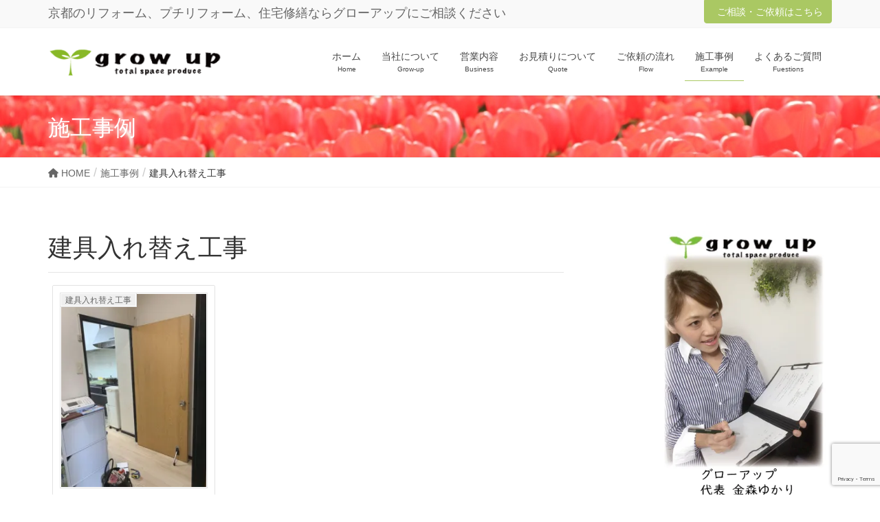

--- FILE ---
content_type: text/html; charset=UTF-8
request_url: https://grow-up-kyoto.com/category/replacement-of-fittings/
body_size: 19550
content:
<!DOCTYPE html>
<html lang="ja">
<head>
<meta charset="utf-8">
<meta http-equiv="X-UA-Compatible" content="IE=edge">
<meta name="viewport" content="width=device-width, initial-scale=1">
<!-- Google tag (gtag.js) --><script async src="https://www.googletagmanager.com/gtag/js?id=UA-122831727-1"></script><script>window.dataLayer = window.dataLayer || [];function gtag(){dataLayer.push(arguments);}gtag('js', new Date());gtag('config', 'UA-122831727-1');</script>
<title>建具入れ替え工事 | 京都でリフォーム・プチリフォームなら女性目線のグローアップへ</title>
<meta name='robots' content='max-image-preview:large' />
<link rel='dns-prefetch' href='//www.google.com' />
<link rel='dns-prefetch' href='//stats.wp.com' />
<link rel='dns-prefetch' href='//v0.wordpress.com' />
<link rel='preconnect' href='//i0.wp.com' />
<link rel='preconnect' href='//c0.wp.com' />
<link rel="alternate" type="application/rss+xml" title="京都でリフォーム・プチリフォームなら女性目線のグローアップへ &raquo; フィード" href="https://grow-up-kyoto.com/feed/" />
<link rel="alternate" type="application/rss+xml" title="京都でリフォーム・プチリフォームなら女性目線のグローアップへ &raquo; コメントフィード" href="https://grow-up-kyoto.com/comments/feed/" />
<link rel="alternate" type="application/rss+xml" title="京都でリフォーム・プチリフォームなら女性目線のグローアップへ &raquo; 建具入れ替え工事 カテゴリーのフィード" href="https://grow-up-kyoto.com/category/replacement-of-fittings/feed/" />
<meta name="description" content="建具入れ替え工事 について 京都でリフォーム・プチリフォームなら女性目線のグローアップへ 京都のリフォーム、プチリフォーム、住宅修繕ならグローアップにご相談ください" /><style id='wp-img-auto-sizes-contain-inline-css' type='text/css'>
img:is([sizes=auto i],[sizes^="auto," i]){contain-intrinsic-size:3000px 1500px}
/*# sourceURL=wp-img-auto-sizes-contain-inline-css */
</style>
<link rel='stylesheet' id='vkExUnit_common_style-css' href='https://grow-up-kyoto.com/wp-content/plugins/vk-all-in-one-expansion-unit/assets/css/vkExUnit_style.css?ver=9.112.4.0' type='text/css' media='all' />
<style id='vkExUnit_common_style-inline-css' type='text/css'>
:root {--ver_page_top_button_url:url(https://grow-up-kyoto.com/wp-content/plugins/vk-all-in-one-expansion-unit/assets/images/to-top-btn-icon.svg);}@font-face {font-weight: normal;font-style: normal;font-family: "vk_sns";src: url("https://grow-up-kyoto.com/wp-content/plugins/vk-all-in-one-expansion-unit/inc/sns/icons/fonts/vk_sns.eot?-bq20cj");src: url("https://grow-up-kyoto.com/wp-content/plugins/vk-all-in-one-expansion-unit/inc/sns/icons/fonts/vk_sns.eot?#iefix-bq20cj") format("embedded-opentype"),url("https://grow-up-kyoto.com/wp-content/plugins/vk-all-in-one-expansion-unit/inc/sns/icons/fonts/vk_sns.woff?-bq20cj") format("woff"),url("https://grow-up-kyoto.com/wp-content/plugins/vk-all-in-one-expansion-unit/inc/sns/icons/fonts/vk_sns.ttf?-bq20cj") format("truetype"),url("https://grow-up-kyoto.com/wp-content/plugins/vk-all-in-one-expansion-unit/inc/sns/icons/fonts/vk_sns.svg?-bq20cj#vk_sns") format("svg");}
.veu_promotion-alert__content--text {border: 1px solid rgba(0,0,0,0.125);padding: 0.5em 1em;border-radius: var(--vk-size-radius);margin-bottom: var(--vk-margin-block-bottom);font-size: 0.875rem;}/* Alert Content部分に段落タグを入れた場合に最後の段落の余白を0にする */.veu_promotion-alert__content--text p:last-of-type{margin-bottom:0;margin-top: 0;}
/*# sourceURL=vkExUnit_common_style-inline-css */
</style>
<style id='wp-emoji-styles-inline-css' type='text/css'>

	img.wp-smiley, img.emoji {
		display: inline !important;
		border: none !important;
		box-shadow: none !important;
		height: 1em !important;
		width: 1em !important;
		margin: 0 0.07em !important;
		vertical-align: -0.1em !important;
		background: none !important;
		padding: 0 !important;
	}
/*# sourceURL=wp-emoji-styles-inline-css */
</style>
<style id='wp-block-library-inline-css' type='text/css'>
:root{--wp-block-synced-color:#7a00df;--wp-block-synced-color--rgb:122,0,223;--wp-bound-block-color:var(--wp-block-synced-color);--wp-editor-canvas-background:#ddd;--wp-admin-theme-color:#007cba;--wp-admin-theme-color--rgb:0,124,186;--wp-admin-theme-color-darker-10:#006ba1;--wp-admin-theme-color-darker-10--rgb:0,107,160.5;--wp-admin-theme-color-darker-20:#005a87;--wp-admin-theme-color-darker-20--rgb:0,90,135;--wp-admin-border-width-focus:2px}@media (min-resolution:192dpi){:root{--wp-admin-border-width-focus:1.5px}}.wp-element-button{cursor:pointer}:root .has-very-light-gray-background-color{background-color:#eee}:root .has-very-dark-gray-background-color{background-color:#313131}:root .has-very-light-gray-color{color:#eee}:root .has-very-dark-gray-color{color:#313131}:root .has-vivid-green-cyan-to-vivid-cyan-blue-gradient-background{background:linear-gradient(135deg,#00d084,#0693e3)}:root .has-purple-crush-gradient-background{background:linear-gradient(135deg,#34e2e4,#4721fb 50%,#ab1dfe)}:root .has-hazy-dawn-gradient-background{background:linear-gradient(135deg,#faaca8,#dad0ec)}:root .has-subdued-olive-gradient-background{background:linear-gradient(135deg,#fafae1,#67a671)}:root .has-atomic-cream-gradient-background{background:linear-gradient(135deg,#fdd79a,#004a59)}:root .has-nightshade-gradient-background{background:linear-gradient(135deg,#330968,#31cdcf)}:root .has-midnight-gradient-background{background:linear-gradient(135deg,#020381,#2874fc)}:root{--wp--preset--font-size--normal:16px;--wp--preset--font-size--huge:42px}.has-regular-font-size{font-size:1em}.has-larger-font-size{font-size:2.625em}.has-normal-font-size{font-size:var(--wp--preset--font-size--normal)}.has-huge-font-size{font-size:var(--wp--preset--font-size--huge)}.has-text-align-center{text-align:center}.has-text-align-left{text-align:left}.has-text-align-right{text-align:right}.has-fit-text{white-space:nowrap!important}#end-resizable-editor-section{display:none}.aligncenter{clear:both}.items-justified-left{justify-content:flex-start}.items-justified-center{justify-content:center}.items-justified-right{justify-content:flex-end}.items-justified-space-between{justify-content:space-between}.screen-reader-text{border:0;clip-path:inset(50%);height:1px;margin:-1px;overflow:hidden;padding:0;position:absolute;width:1px;word-wrap:normal!important}.screen-reader-text:focus{background-color:#ddd;clip-path:none;color:#444;display:block;font-size:1em;height:auto;left:5px;line-height:normal;padding:15px 23px 14px;text-decoration:none;top:5px;width:auto;z-index:100000}html :where(.has-border-color){border-style:solid}html :where([style*=border-top-color]){border-top-style:solid}html :where([style*=border-right-color]){border-right-style:solid}html :where([style*=border-bottom-color]){border-bottom-style:solid}html :where([style*=border-left-color]){border-left-style:solid}html :where([style*=border-width]){border-style:solid}html :where([style*=border-top-width]){border-top-style:solid}html :where([style*=border-right-width]){border-right-style:solid}html :where([style*=border-bottom-width]){border-bottom-style:solid}html :where([style*=border-left-width]){border-left-style:solid}html :where(img[class*=wp-image-]){height:auto;max-width:100%}:where(figure){margin:0 0 1em}html :where(.is-position-sticky){--wp-admin--admin-bar--position-offset:var(--wp-admin--admin-bar--height,0px)}@media screen and (max-width:600px){html :where(.is-position-sticky){--wp-admin--admin-bar--position-offset:0px}}
.vk-cols--reverse{flex-direction:row-reverse}.vk-cols--hasbtn{margin-bottom:0}.vk-cols--hasbtn>.row>.vk_gridColumn_item,.vk-cols--hasbtn>.wp-block-column{position:relative;padding-bottom:3em}.vk-cols--hasbtn>.row>.vk_gridColumn_item>.wp-block-buttons,.vk-cols--hasbtn>.row>.vk_gridColumn_item>.vk_button,.vk-cols--hasbtn>.wp-block-column>.wp-block-buttons,.vk-cols--hasbtn>.wp-block-column>.vk_button{position:absolute;bottom:0;width:100%}.vk-cols--fit.wp-block-columns{gap:0}.vk-cols--fit.wp-block-columns,.vk-cols--fit.wp-block-columns:not(.is-not-stacked-on-mobile){margin-top:0;margin-bottom:0;justify-content:space-between}.vk-cols--fit.wp-block-columns>.wp-block-column *:last-child,.vk-cols--fit.wp-block-columns:not(.is-not-stacked-on-mobile)>.wp-block-column *:last-child{margin-bottom:0}.vk-cols--fit.wp-block-columns>.wp-block-column>.wp-block-cover,.vk-cols--fit.wp-block-columns:not(.is-not-stacked-on-mobile)>.wp-block-column>.wp-block-cover{margin-top:0}.vk-cols--fit.wp-block-columns.has-background,.vk-cols--fit.wp-block-columns:not(.is-not-stacked-on-mobile).has-background{padding:0}@media(max-width: 599px){.vk-cols--fit.wp-block-columns:not(.has-background)>.wp-block-column:not(.has-background),.vk-cols--fit.wp-block-columns:not(.is-not-stacked-on-mobile):not(.has-background)>.wp-block-column:not(.has-background){padding-left:0 !important;padding-right:0 !important}}@media(min-width: 782px){.vk-cols--fit.wp-block-columns .block-editor-block-list__block.wp-block-column:not(:first-child),.vk-cols--fit.wp-block-columns>.wp-block-column:not(:first-child),.vk-cols--fit.wp-block-columns:not(.is-not-stacked-on-mobile) .block-editor-block-list__block.wp-block-column:not(:first-child),.vk-cols--fit.wp-block-columns:not(.is-not-stacked-on-mobile)>.wp-block-column:not(:first-child){margin-left:0}}@media(min-width: 600px)and (max-width: 781px){.vk-cols--fit.wp-block-columns .wp-block-column:nth-child(2n),.vk-cols--fit.wp-block-columns:not(.is-not-stacked-on-mobile) .wp-block-column:nth-child(2n){margin-left:0}.vk-cols--fit.wp-block-columns .wp-block-column:not(:only-child),.vk-cols--fit.wp-block-columns:not(.is-not-stacked-on-mobile) .wp-block-column:not(:only-child){flex-basis:50% !important}}.vk-cols--fit--gap1.wp-block-columns{gap:1px}@media(min-width: 600px)and (max-width: 781px){.vk-cols--fit--gap1.wp-block-columns .wp-block-column:not(:only-child){flex-basis:calc(50% - 1px) !important}}.vk-cols--fit.vk-cols--grid>.block-editor-block-list__block,.vk-cols--fit.vk-cols--grid>.wp-block-column,.vk-cols--fit.vk-cols--grid:not(.is-not-stacked-on-mobile)>.block-editor-block-list__block,.vk-cols--fit.vk-cols--grid:not(.is-not-stacked-on-mobile)>.wp-block-column{flex-basis:50%;box-sizing:border-box}@media(max-width: 599px){.vk-cols--fit.vk-cols--grid.vk-cols--grid--alignfull>.wp-block-column:nth-child(2)>.wp-block-cover,.vk-cols--fit.vk-cols--grid.vk-cols--grid--alignfull>.wp-block-column:nth-child(2)>.vk_outer,.vk-cols--fit.vk-cols--grid:not(.is-not-stacked-on-mobile).vk-cols--grid--alignfull>.wp-block-column:nth-child(2)>.wp-block-cover,.vk-cols--fit.vk-cols--grid:not(.is-not-stacked-on-mobile).vk-cols--grid--alignfull>.wp-block-column:nth-child(2)>.vk_outer{width:100vw;margin-right:calc((100% - 100vw)/2);margin-left:calc((100% - 100vw)/2)}}@media(min-width: 600px){.vk-cols--fit.vk-cols--grid.vk-cols--grid--alignfull>.wp-block-column:nth-child(2)>.wp-block-cover,.vk-cols--fit.vk-cols--grid.vk-cols--grid--alignfull>.wp-block-column:nth-child(2)>.vk_outer,.vk-cols--fit.vk-cols--grid:not(.is-not-stacked-on-mobile).vk-cols--grid--alignfull>.wp-block-column:nth-child(2)>.wp-block-cover,.vk-cols--fit.vk-cols--grid:not(.is-not-stacked-on-mobile).vk-cols--grid--alignfull>.wp-block-column:nth-child(2)>.vk_outer{margin-right:calc(100% - 50vw);width:50vw}}@media(min-width: 600px){.vk-cols--fit.vk-cols--grid.vk-cols--grid--alignfull.vk-cols--reverse>.wp-block-column,.vk-cols--fit.vk-cols--grid:not(.is-not-stacked-on-mobile).vk-cols--grid--alignfull.vk-cols--reverse>.wp-block-column{margin-left:0;margin-right:0}.vk-cols--fit.vk-cols--grid.vk-cols--grid--alignfull.vk-cols--reverse>.wp-block-column:nth-child(2)>.wp-block-cover,.vk-cols--fit.vk-cols--grid.vk-cols--grid--alignfull.vk-cols--reverse>.wp-block-column:nth-child(2)>.vk_outer,.vk-cols--fit.vk-cols--grid:not(.is-not-stacked-on-mobile).vk-cols--grid--alignfull.vk-cols--reverse>.wp-block-column:nth-child(2)>.wp-block-cover,.vk-cols--fit.vk-cols--grid:not(.is-not-stacked-on-mobile).vk-cols--grid--alignfull.vk-cols--reverse>.wp-block-column:nth-child(2)>.vk_outer{margin-left:calc(100% - 50vw)}}.vk-cols--menu h2,.vk-cols--menu h3,.vk-cols--menu h4,.vk-cols--menu h5{margin-bottom:.2em;text-shadow:#000 0 0 10px}.vk-cols--menu h2:first-child,.vk-cols--menu h3:first-child,.vk-cols--menu h4:first-child,.vk-cols--menu h5:first-child{margin-top:0}.vk-cols--menu p{margin-bottom:1rem;text-shadow:#000 0 0 10px}.vk-cols--menu .wp-block-cover__inner-container:last-child{margin-bottom:0}.vk-cols--fitbnrs .wp-block-column .wp-block-cover:hover img{filter:unset}.vk-cols--fitbnrs .wp-block-column .wp-block-cover:hover{background-color:unset}.vk-cols--fitbnrs .wp-block-column .wp-block-cover:hover .wp-block-cover__image-background{filter:unset !important}.vk-cols--fitbnrs .wp-block-cover .wp-block-cover__inner-container{position:absolute;height:100%;width:100%}.vk-cols--fitbnrs .vk_button{height:100%;margin:0}.vk-cols--fitbnrs .vk_button .vk_button_btn,.vk-cols--fitbnrs .vk_button .btn{height:100%;width:100%;border:none;box-shadow:none;background-color:unset !important;transition:unset}.vk-cols--fitbnrs .vk_button .vk_button_btn:hover,.vk-cols--fitbnrs .vk_button .btn:hover{transition:unset}.vk-cols--fitbnrs .vk_button .vk_button_btn:after,.vk-cols--fitbnrs .vk_button .btn:after{border:none}.vk-cols--fitbnrs .vk_button .vk_button_link_txt{width:100%;position:absolute;top:50%;left:50%;transform:translateY(-50%) translateX(-50%);font-size:2rem;text-shadow:#000 0 0 10px}.vk-cols--fitbnrs .vk_button .vk_button_link_subCaption{width:100%;position:absolute;top:calc(50% + 2.2em);left:50%;transform:translateY(-50%) translateX(-50%);text-shadow:#000 0 0 10px}@media(min-width: 992px){.vk-cols--media.wp-block-columns{gap:3rem}}.vk-fit-map figure{margin-bottom:0}.vk-fit-map iframe{position:relative;margin-bottom:0;display:block;max-height:400px;width:100vw}.vk-fit-map:is(.alignfull,.alignwide) div{max-width:100%}.vk-table--th--width25 :where(tr>*:first-child){width:25%}.vk-table--th--width30 :where(tr>*:first-child){width:30%}.vk-table--th--width35 :where(tr>*:first-child){width:35%}.vk-table--th--width40 :where(tr>*:first-child){width:40%}.vk-table--th--bg-bright :where(tr>*:first-child){background-color:var(--wp--preset--color--bg-secondary, rgba(0, 0, 0, 0.05))}@media(max-width: 599px){.vk-table--mobile-block :is(th,td){width:100%;display:block}.vk-table--mobile-block.wp-block-table table :is(th,td){border-top:none}}.vk-table--width--th25 :where(tr>*:first-child){width:25%}.vk-table--width--th30 :where(tr>*:first-child){width:30%}.vk-table--width--th35 :where(tr>*:first-child){width:35%}.vk-table--width--th40 :where(tr>*:first-child){width:40%}.no-margin{margin:0}@media(max-width: 599px){.wp-block-image.vk-aligncenter--mobile>.alignright{float:none;margin-left:auto;margin-right:auto}.vk-no-padding-horizontal--mobile{padding-left:0 !important;padding-right:0 !important}}
/* VK Color Palettes */

/*# sourceURL=wp-block-library-inline-css */
</style><style id='global-styles-inline-css' type='text/css'>
:root{--wp--preset--aspect-ratio--square: 1;--wp--preset--aspect-ratio--4-3: 4/3;--wp--preset--aspect-ratio--3-4: 3/4;--wp--preset--aspect-ratio--3-2: 3/2;--wp--preset--aspect-ratio--2-3: 2/3;--wp--preset--aspect-ratio--16-9: 16/9;--wp--preset--aspect-ratio--9-16: 9/16;--wp--preset--color--black: #000000;--wp--preset--color--cyan-bluish-gray: #abb8c3;--wp--preset--color--white: #ffffff;--wp--preset--color--pale-pink: #f78da7;--wp--preset--color--vivid-red: #cf2e2e;--wp--preset--color--luminous-vivid-orange: #ff6900;--wp--preset--color--luminous-vivid-amber: #fcb900;--wp--preset--color--light-green-cyan: #7bdcb5;--wp--preset--color--vivid-green-cyan: #00d084;--wp--preset--color--pale-cyan-blue: #8ed1fc;--wp--preset--color--vivid-cyan-blue: #0693e3;--wp--preset--color--vivid-purple: #9b51e0;--wp--preset--gradient--vivid-cyan-blue-to-vivid-purple: linear-gradient(135deg,rgb(6,147,227) 0%,rgb(155,81,224) 100%);--wp--preset--gradient--light-green-cyan-to-vivid-green-cyan: linear-gradient(135deg,rgb(122,220,180) 0%,rgb(0,208,130) 100%);--wp--preset--gradient--luminous-vivid-amber-to-luminous-vivid-orange: linear-gradient(135deg,rgb(252,185,0) 0%,rgb(255,105,0) 100%);--wp--preset--gradient--luminous-vivid-orange-to-vivid-red: linear-gradient(135deg,rgb(255,105,0) 0%,rgb(207,46,46) 100%);--wp--preset--gradient--very-light-gray-to-cyan-bluish-gray: linear-gradient(135deg,rgb(238,238,238) 0%,rgb(169,184,195) 100%);--wp--preset--gradient--cool-to-warm-spectrum: linear-gradient(135deg,rgb(74,234,220) 0%,rgb(151,120,209) 20%,rgb(207,42,186) 40%,rgb(238,44,130) 60%,rgb(251,105,98) 80%,rgb(254,248,76) 100%);--wp--preset--gradient--blush-light-purple: linear-gradient(135deg,rgb(255,206,236) 0%,rgb(152,150,240) 100%);--wp--preset--gradient--blush-bordeaux: linear-gradient(135deg,rgb(254,205,165) 0%,rgb(254,45,45) 50%,rgb(107,0,62) 100%);--wp--preset--gradient--luminous-dusk: linear-gradient(135deg,rgb(255,203,112) 0%,rgb(199,81,192) 50%,rgb(65,88,208) 100%);--wp--preset--gradient--pale-ocean: linear-gradient(135deg,rgb(255,245,203) 0%,rgb(182,227,212) 50%,rgb(51,167,181) 100%);--wp--preset--gradient--electric-grass: linear-gradient(135deg,rgb(202,248,128) 0%,rgb(113,206,126) 100%);--wp--preset--gradient--midnight: linear-gradient(135deg,rgb(2,3,129) 0%,rgb(40,116,252) 100%);--wp--preset--font-size--small: 13px;--wp--preset--font-size--medium: 20px;--wp--preset--font-size--large: 36px;--wp--preset--font-size--x-large: 42px;--wp--preset--spacing--20: 0.44rem;--wp--preset--spacing--30: 0.67rem;--wp--preset--spacing--40: 1rem;--wp--preset--spacing--50: 1.5rem;--wp--preset--spacing--60: 2.25rem;--wp--preset--spacing--70: 3.38rem;--wp--preset--spacing--80: 5.06rem;--wp--preset--shadow--natural: 6px 6px 9px rgba(0, 0, 0, 0.2);--wp--preset--shadow--deep: 12px 12px 50px rgba(0, 0, 0, 0.4);--wp--preset--shadow--sharp: 6px 6px 0px rgba(0, 0, 0, 0.2);--wp--preset--shadow--outlined: 6px 6px 0px -3px rgb(255, 255, 255), 6px 6px rgb(0, 0, 0);--wp--preset--shadow--crisp: 6px 6px 0px rgb(0, 0, 0);}:where(.is-layout-flex){gap: 0.5em;}:where(.is-layout-grid){gap: 0.5em;}body .is-layout-flex{display: flex;}.is-layout-flex{flex-wrap: wrap;align-items: center;}.is-layout-flex > :is(*, div){margin: 0;}body .is-layout-grid{display: grid;}.is-layout-grid > :is(*, div){margin: 0;}:where(.wp-block-columns.is-layout-flex){gap: 2em;}:where(.wp-block-columns.is-layout-grid){gap: 2em;}:where(.wp-block-post-template.is-layout-flex){gap: 1.25em;}:where(.wp-block-post-template.is-layout-grid){gap: 1.25em;}.has-black-color{color: var(--wp--preset--color--black) !important;}.has-cyan-bluish-gray-color{color: var(--wp--preset--color--cyan-bluish-gray) !important;}.has-white-color{color: var(--wp--preset--color--white) !important;}.has-pale-pink-color{color: var(--wp--preset--color--pale-pink) !important;}.has-vivid-red-color{color: var(--wp--preset--color--vivid-red) !important;}.has-luminous-vivid-orange-color{color: var(--wp--preset--color--luminous-vivid-orange) !important;}.has-luminous-vivid-amber-color{color: var(--wp--preset--color--luminous-vivid-amber) !important;}.has-light-green-cyan-color{color: var(--wp--preset--color--light-green-cyan) !important;}.has-vivid-green-cyan-color{color: var(--wp--preset--color--vivid-green-cyan) !important;}.has-pale-cyan-blue-color{color: var(--wp--preset--color--pale-cyan-blue) !important;}.has-vivid-cyan-blue-color{color: var(--wp--preset--color--vivid-cyan-blue) !important;}.has-vivid-purple-color{color: var(--wp--preset--color--vivid-purple) !important;}.has-black-background-color{background-color: var(--wp--preset--color--black) !important;}.has-cyan-bluish-gray-background-color{background-color: var(--wp--preset--color--cyan-bluish-gray) !important;}.has-white-background-color{background-color: var(--wp--preset--color--white) !important;}.has-pale-pink-background-color{background-color: var(--wp--preset--color--pale-pink) !important;}.has-vivid-red-background-color{background-color: var(--wp--preset--color--vivid-red) !important;}.has-luminous-vivid-orange-background-color{background-color: var(--wp--preset--color--luminous-vivid-orange) !important;}.has-luminous-vivid-amber-background-color{background-color: var(--wp--preset--color--luminous-vivid-amber) !important;}.has-light-green-cyan-background-color{background-color: var(--wp--preset--color--light-green-cyan) !important;}.has-vivid-green-cyan-background-color{background-color: var(--wp--preset--color--vivid-green-cyan) !important;}.has-pale-cyan-blue-background-color{background-color: var(--wp--preset--color--pale-cyan-blue) !important;}.has-vivid-cyan-blue-background-color{background-color: var(--wp--preset--color--vivid-cyan-blue) !important;}.has-vivid-purple-background-color{background-color: var(--wp--preset--color--vivid-purple) !important;}.has-black-border-color{border-color: var(--wp--preset--color--black) !important;}.has-cyan-bluish-gray-border-color{border-color: var(--wp--preset--color--cyan-bluish-gray) !important;}.has-white-border-color{border-color: var(--wp--preset--color--white) !important;}.has-pale-pink-border-color{border-color: var(--wp--preset--color--pale-pink) !important;}.has-vivid-red-border-color{border-color: var(--wp--preset--color--vivid-red) !important;}.has-luminous-vivid-orange-border-color{border-color: var(--wp--preset--color--luminous-vivid-orange) !important;}.has-luminous-vivid-amber-border-color{border-color: var(--wp--preset--color--luminous-vivid-amber) !important;}.has-light-green-cyan-border-color{border-color: var(--wp--preset--color--light-green-cyan) !important;}.has-vivid-green-cyan-border-color{border-color: var(--wp--preset--color--vivid-green-cyan) !important;}.has-pale-cyan-blue-border-color{border-color: var(--wp--preset--color--pale-cyan-blue) !important;}.has-vivid-cyan-blue-border-color{border-color: var(--wp--preset--color--vivid-cyan-blue) !important;}.has-vivid-purple-border-color{border-color: var(--wp--preset--color--vivid-purple) !important;}.has-vivid-cyan-blue-to-vivid-purple-gradient-background{background: var(--wp--preset--gradient--vivid-cyan-blue-to-vivid-purple) !important;}.has-light-green-cyan-to-vivid-green-cyan-gradient-background{background: var(--wp--preset--gradient--light-green-cyan-to-vivid-green-cyan) !important;}.has-luminous-vivid-amber-to-luminous-vivid-orange-gradient-background{background: var(--wp--preset--gradient--luminous-vivid-amber-to-luminous-vivid-orange) !important;}.has-luminous-vivid-orange-to-vivid-red-gradient-background{background: var(--wp--preset--gradient--luminous-vivid-orange-to-vivid-red) !important;}.has-very-light-gray-to-cyan-bluish-gray-gradient-background{background: var(--wp--preset--gradient--very-light-gray-to-cyan-bluish-gray) !important;}.has-cool-to-warm-spectrum-gradient-background{background: var(--wp--preset--gradient--cool-to-warm-spectrum) !important;}.has-blush-light-purple-gradient-background{background: var(--wp--preset--gradient--blush-light-purple) !important;}.has-blush-bordeaux-gradient-background{background: var(--wp--preset--gradient--blush-bordeaux) !important;}.has-luminous-dusk-gradient-background{background: var(--wp--preset--gradient--luminous-dusk) !important;}.has-pale-ocean-gradient-background{background: var(--wp--preset--gradient--pale-ocean) !important;}.has-electric-grass-gradient-background{background: var(--wp--preset--gradient--electric-grass) !important;}.has-midnight-gradient-background{background: var(--wp--preset--gradient--midnight) !important;}.has-small-font-size{font-size: var(--wp--preset--font-size--small) !important;}.has-medium-font-size{font-size: var(--wp--preset--font-size--medium) !important;}.has-large-font-size{font-size: var(--wp--preset--font-size--large) !important;}.has-x-large-font-size{font-size: var(--wp--preset--font-size--x-large) !important;}
/*# sourceURL=global-styles-inline-css */
</style>

<style id='classic-theme-styles-inline-css' type='text/css'>
/*! This file is auto-generated */
.wp-block-button__link{color:#fff;background-color:#32373c;border-radius:9999px;box-shadow:none;text-decoration:none;padding:calc(.667em + 2px) calc(1.333em + 2px);font-size:1.125em}.wp-block-file__button{background:#32373c;color:#fff;text-decoration:none}
/*# sourceURL=/wp-includes/css/classic-themes.min.css */
</style>
<link rel='stylesheet' id='contact-form-7-css' href='https://grow-up-kyoto.com/wp-content/plugins/contact-form-7/includes/css/styles.css?ver=6.1.4' type='text/css' media='all' />
<link rel='stylesheet' id='whats-new-style-css' href='https://grow-up-kyoto.com/wp-content/plugins/whats-new-genarator/whats-new.css?ver=2.0.2' type='text/css' media='all' />
<link rel='stylesheet' id='lightning-design-style-css' href='https://grow-up-kyoto.com/wp-content/themes/lightning/_g2/design-skin/origin/css/style.css?ver=15.32.4' type='text/css' media='all' />
<style id='lightning-design-style-inline-css' type='text/css'>
:root {--color-key:#aac863;--wp--preset--color--vk-color-primary:#aac863;--color-key-dark:#aac863;}
/* ltg common custom */:root {--vk-menu-acc-btn-border-color:#333;--vk-color-primary:#aac863;--vk-color-primary-dark:#aac863;--vk-color-primary-vivid:#bbdc6d;--color-key:#aac863;--wp--preset--color--vk-color-primary:#aac863;--color-key-dark:#aac863;}.veu_color_txt_key { color:#aac863 ; }.veu_color_bg_key { background-color:#aac863 ; }.veu_color_border_key { border-color:#aac863 ; }.btn-default { border-color:#aac863;color:#aac863;}.btn-default:focus,.btn-default:hover { border-color:#aac863;background-color: #aac863; }.wp-block-search__button,.btn-primary { background-color:#aac863;border-color:#aac863; }.wp-block-search__button:focus,.wp-block-search__button:hover,.btn-primary:not(:disabled):not(.disabled):active,.btn-primary:focus,.btn-primary:hover { background-color:#aac863;border-color:#aac863; }.btn-outline-primary { color : #aac863 ; border-color:#aac863; }.btn-outline-primary:not(:disabled):not(.disabled):active,.btn-outline-primary:focus,.btn-outline-primary:hover { color : #fff; background-color:#aac863;border-color:#aac863; }a { color:#337ab7; }
.tagcloud a:before { font-family: "Font Awesome 5 Free";content: "\f02b";font-weight: bold; }
a { color:#aac863 ; }a:hover { color:#aac863 ; }.page-header { background-color:#aac863; }h1.entry-title:first-letter,.single h1.entry-title:first-letter { color:#aac863; }h2,.mainSection-title { border-top-color:#aac863; }h3:after,.subSection-title:after { border-bottom-color:#aac863; }.media .media-body .media-heading a:hover { color:#aac863; }ul.page-numbers li span.page-numbers.current,.page-link dl .post-page-numbers.current { background-color:#aac863; }.pager li > a { border-color:#aac863;color:#aac863;}.pager li > a:hover { background-color:#aac863;color:#fff;}footer { border-top-color:#aac863; }dt { border-left-color:#aac863; }@media (min-width: 768px){ ul.gMenu > li > a:after { border-bottom-color: #aac863 ; }} /* @media (min-width: 768px) */
.page-header{color:#ffffff;text-shadow:0px 0px 10px #f2f2f2;background: url(https://grow-up-kyoto.com/wp-content/uploads/2018/08/2018-07-31-17.08.511.jpg) no-repeat 50% center;background-size: cover;}
/*# sourceURL=lightning-design-style-inline-css */
</style>
<link rel='stylesheet' id='lightning-origin-pro-style-css' href='https://grow-up-kyoto.com/wp-content/plugins/lightning-origin-pro/css/lightning_origin_pro.css?ver=2.4.0' type='text/css' media='all' />
<link rel='stylesheet' id='vk-swiper-style-css' href='https://grow-up-kyoto.com/wp-content/plugins/vk-blocks/vendor/vektor-inc/vk-swiper/src/assets/css/swiper-bundle.min.css?ver=11.0.2' type='text/css' media='all' />
<link rel='stylesheet' id='veu-cta-css' href='https://grow-up-kyoto.com/wp-content/plugins/vk-all-in-one-expansion-unit/inc/call-to-action/package/assets/css/style.css?ver=9.112.4.0' type='text/css' media='all' />
<link rel='stylesheet' id='vk-blocks-build-css-css' href='https://grow-up-kyoto.com/wp-content/plugins/vk-blocks/build/block-build.css?ver=1.115.0.1' type='text/css' media='all' />
<style id='vk-blocks-build-css-inline-css' type='text/css'>

	:root {
		--vk_image-mask-circle: url(https://grow-up-kyoto.com/wp-content/plugins/vk-blocks/inc/vk-blocks/images/circle.svg);
		--vk_image-mask-wave01: url(https://grow-up-kyoto.com/wp-content/plugins/vk-blocks/inc/vk-blocks/images/wave01.svg);
		--vk_image-mask-wave02: url(https://grow-up-kyoto.com/wp-content/plugins/vk-blocks/inc/vk-blocks/images/wave02.svg);
		--vk_image-mask-wave03: url(https://grow-up-kyoto.com/wp-content/plugins/vk-blocks/inc/vk-blocks/images/wave03.svg);
		--vk_image-mask-wave04: url(https://grow-up-kyoto.com/wp-content/plugins/vk-blocks/inc/vk-blocks/images/wave04.svg);
	}
	

	:root {

		--vk-balloon-border-width:1px;

		--vk-balloon-speech-offset:-12px;
	}
	

	:root {
		--vk_flow-arrow: url(https://grow-up-kyoto.com/wp-content/plugins/vk-blocks/inc/vk-blocks/images/arrow_bottom.svg);
	}
	
/*# sourceURL=vk-blocks-build-css-inline-css */
</style>
<link rel='stylesheet' id='lightning-common-style-css' href='https://grow-up-kyoto.com/wp-content/themes/lightning/_g2/assets/css/common.css?ver=15.32.4' type='text/css' media='all' />
<style id='lightning-common-style-inline-css' type='text/css'>
/* vk-mobile-nav */:root {--vk-mobile-nav-menu-btn-bg-src: url("https://grow-up-kyoto.com/wp-content/themes/lightning/_g2/inc/vk-mobile-nav/package/images/vk-menu-btn-black.svg");--vk-mobile-nav-menu-btn-close-bg-src: url("https://grow-up-kyoto.com/wp-content/themes/lightning/_g2/inc/vk-mobile-nav/package/images/vk-menu-close-black.svg");--vk-menu-acc-icon-open-black-bg-src: url("https://grow-up-kyoto.com/wp-content/themes/lightning/_g2/inc/vk-mobile-nav/package/images/vk-menu-acc-icon-open-black.svg");--vk-menu-acc-icon-open-white-bg-src: url("https://grow-up-kyoto.com/wp-content/themes/lightning/_g2/inc/vk-mobile-nav/package/images/vk-menu-acc-icon-open-white.svg");--vk-menu-acc-icon-close-black-bg-src: url("https://grow-up-kyoto.com/wp-content/themes/lightning/_g2/inc/vk-mobile-nav/package/images/vk-menu-close-black.svg");--vk-menu-acc-icon-close-white-bg-src: url("https://grow-up-kyoto.com/wp-content/themes/lightning/_g2/inc/vk-mobile-nav/package/images/vk-menu-close-white.svg");}
/*# sourceURL=lightning-common-style-inline-css */
</style>
<link rel='stylesheet' id='lightning-theme-style-css' href='https://grow-up-kyoto.com/wp-content/themes/lightning_child_sample/style.css?ver=15.32.4' type='text/css' media='all' />
<link rel='stylesheet' id='vk-font-awesome-css' href='https://grow-up-kyoto.com/wp-content/themes/lightning/vendor/vektor-inc/font-awesome-versions/src/versions/6/css/all.min.css?ver=6.6.0' type='text/css' media='all' />
<link rel='stylesheet' id='vk-widget-pr-content-style-css' href='https://grow-up-kyoto.com/wp-content/plugins/lightning-origin-pro/inc/vk-widget-pr-content/css/vk-widget-pr-content.css?ver=0.0.0' type='text/css' media='all' />
<link rel='stylesheet' id='lightning-grid-unit-css' href='https://grow-up-kyoto.com/wp-content/plugins/lightning-grid-unit/css/style.css?ver=1.0.3' type='text/css' media='all' />
<script type="text/javascript" src="https://c0.wp.com/c/6.9/wp-includes/js/jquery/jquery.min.js" id="jquery-core-js"></script>
<script type="text/javascript" src="https://c0.wp.com/c/6.9/wp-includes/js/jquery/jquery-migrate.min.js" id="jquery-migrate-js"></script>
<link rel="https://api.w.org/" href="https://grow-up-kyoto.com/wp-json/" /><link rel="alternate" title="JSON" type="application/json" href="https://grow-up-kyoto.com/wp-json/wp/v2/categories/240" /><link rel="EditURI" type="application/rsd+xml" title="RSD" href="https://grow-up-kyoto.com/xmlrpc.php?rsd" />
<meta name="generator" content="WordPress 6.9" />
	<style>img#wpstats{display:none}</style>
		<style id="lightning-color-custom-for-plugins" type="text/css">/* ltg theme common */.color_key_bg,.color_key_bg_hover:hover{background-color: #aac863;}.color_key_txt,.color_key_txt_hover:hover{color: #aac863;}.color_key_border,.color_key_border_hover:hover{border-color: #aac863;}.color_key_dark_bg,.color_key_dark_bg_hover:hover{background-color: #aac863;}.color_key_dark_txt,.color_key_dark_txt_hover:hover{color: #aac863;}.color_key_dark_border,.color_key_dark_border_hover:hover{border-color: #aac863;}</style><!-- [ VK All in One Expansion Unit OGP ] -->
<meta property="og:site_name" content="京都でリフォーム・プチリフォームなら女性目線のグローアップへ" />
<meta property="og:url" content="https://grow-up-kyoto.com/case/post-3956/" />
<meta property="og:title" content="建具入れ替え工事 | 京都でリフォーム・プチリフォームなら女性目線のグローアップへ" />
<meta property="og:description" content="建具入れ替え工事 について 京都でリフォーム・プチリフォームなら女性目線のグローアップへ 京都のリフォーム、プチリフォーム、住宅修繕ならグローアップにご相談ください" />
<meta property="og:type" content="article" />
<!-- [ / VK All in One Expansion Unit OGP ] -->
<!-- [ VK All in One Expansion Unit twitter card ] -->
<meta name="twitter:card" content="summary_large_image">
<meta name="twitter:description" content="建具入れ替え工事 について 京都でリフォーム・プチリフォームなら女性目線のグローアップへ 京都のリフォーム、プチリフォーム、住宅修繕ならグローアップにご相談ください">
<meta name="twitter:title" content="建具入れ替え工事 | 京都でリフォーム・プチリフォームなら女性目線のグローアップへ">
<meta name="twitter:url" content="https://grow-up-kyoto.com/case/post-3956/">
	<meta name="twitter:domain" content="grow-up-kyoto.com">
	<!-- [ / VK All in One Expansion Unit twitter card ] -->
	<link rel="icon" href="https://i0.wp.com/grow-up-kyoto.com/wp-content/uploads/2016/09/cropped-aa.jpg?fit=32%2C32&#038;ssl=1" sizes="32x32" />
<link rel="icon" href="https://i0.wp.com/grow-up-kyoto.com/wp-content/uploads/2016/09/cropped-aa.jpg?fit=192%2C192&#038;ssl=1" sizes="192x192" />
<link rel="apple-touch-icon" href="https://i0.wp.com/grow-up-kyoto.com/wp-content/uploads/2016/09/cropped-aa.jpg?fit=180%2C180&#038;ssl=1" />
<meta name="msapplication-TileImage" content="https://i0.wp.com/grow-up-kyoto.com/wp-content/uploads/2016/09/cropped-aa.jpg?fit=270%2C270&#038;ssl=1" />
		<style type="text/css">/* VK CSS Customize */body,p{font-family:'Hiragino Kaku Gothic Pro','ヒラギノ角ゴ Pro W3','メイリオ',Meiryo,'ＭＳ Ｐゴシック',sans-serif;font-weight:500 !important;font-size:18px;line-height:30px;}@media (min-width:992px){p{font-size:18px;}}.box2{padding:0.5em 1em;margin:2em 0;font-weight:bold;color:#6091d3; background:#FFF;border:solid 3px #6091d3; border-radius:10px;}.box2 p{margin:0;padding:0;}.mainSection-title,h2{border-top:none !important;border-bottom:double 5px #aac863;color:#65ab31;border-left:none !important;background:url('https://grow-up-kyoto.com/wp-content/uploads/2018/07/me70-44.png') no-repeat;padding:10px 10px 10px 70px;font-size:28px;line-height:32px;}h3{border-left:none !important;position:relative;border-bottom:4px solid #f4ffea;margin-left:0;}h3::after{position:absolute;bottom:-4px;left:0;z-index:2;content:'';width:20%;height:4px;background-color:#aac863;}h4{border-left:solid 5px #aac863 !important;}h1.entry-title:first-letter,.single h1.entry-title:first-letter{color:inherit;}.widget_ltg_adv_full_wide_title_title:before{margin-right:0px;background-image:none;width:0px;height:0px;}.carousel{border-bottom:none;}.home .siteContent{padding-top:0 !important;}footer{border-top:3px solid #aac863;background-color:#aac863;}footer .footerMenu{border-top:1px solid #ffffff;border-bottom:1px solid #ffffff;}footer .copySection{border-top:1px solid #ffffff;}footer .copySection p{font-size:18px;margin-bottom:5px;}@media (max-width:767px){footer .footerMenu .container{padding-left:0;padding-right:0;}footer .footerMenu li{float:none;border-bottom:1px solid #ffffff;display:block;overflow:hidden;}footer .footerMenu li:last-child{border-bottom:none;}}@media (min-width:768px){footer .footerMenu ul{margin:10px 0;}footer .footerMenu li a{border-left:1px solid #ffffff;padding-top:4px;padding-bottom:4px;}footer .footerMenu li:last-child a{border-right:1px solid #ffffff;}}footer{border-top:3px solid #ffffff;background-color:#aac863;color:#ffffff;}footer .footerMenu{border-top:1px solid #ffffff;border-bottom:1px solid #ffffff;}footer .copySection{border-top:1px solid #ffffff;}footer .copySection p{font-size:14px;margin-bottom:5px;}@media (max-width:767px){footer .footerMenu .container{padding-left:0;padding-right:0;}footer .footerMenu li{float:none;border-bottom:1px solid #ffffff;display:block;overflow:hidden;}footer .footerMenu li:last-child{border-bottom:none;}}footer .footerMenu li a{color:#ffffff;}@media (min-width:768px){footer .footerMenu ul{margin:10px 0;}footer .footerMenu li a{border-left:1px solid #ffffff;padding-top:4px;padding-bottom:4px;color:#ffffff;}footer .footerMenu li:last-child a{border-right:1px solid #ffffff;}}.postList_body{display:block;overflow:hidden;width:auto}.veu_postList .postList_miniThumb .postList_title{font-size:18px;color:#aac863;}.table-bordered{border-collapse:collapse;border:solid 1px #99cccc;width:100%;background-color:#fff;}.table-bordered th,.table-bordered td{border:solid 1px #99cccc;padding:5px 10px;vertical-align:middle;}.table-bordered th{width:20%;background-color:#99ccff;}@media only screen and (max-width:640px){.sp-listlayout{border:none !important;}.sp-listlayout tr{display:block;margin-bottom:5px}.sp-listlayout th{border:none !important;display:list-item;list-style:none;width:100% !important;}.sp-listlayout td{border:none !important;display:list-item;list-style:none;width:100% !important;}.sp-listlayout{table-layout:fixed;}.sp-listlayout *{word-wrap:break-word;}}ul.catalog{width:100%;margin:5px 0px 20px;padding:0px;clear:both;letter-spacing:-.40em;}ul.catalog li{display:inline-block;width:33.33%;margin:5px 0px 10px;padding:0px;list-style-type:none;vertical-align:top;letter-spacing:normal;}ul.catalog li img{width:100%;height:auto;float:left;margin:0px 0px 5px 0px;padding:0px;}ul.catalog li .title{text-align:center;margin:0px;padding:0px 0px 2px 0px;font-size:100%;font-weight:bold;}ul.catalog4{width:100%;margin:5px 0px 20px;padding:0px;clear:both;letter-spacing:-.40em;}ul.catalog4 li{display:inline-block;width:25%;margin:5px 0px 10px;padding:0px;list-style-type:none;vertical-align:top;letter-spacing:normal;}ul.catalog4 li img{width:100%;height:auto;float:left;margin:0px 0px 5px 0px;padding:0px;}ul.catalog4 li .title{text-align:center;margin:0px;padding:0px 0px 2px 0px;font-size:100%;font-weight:bold;}ul.catalog2{width:100%;margin:5px 0px 20px;padding:0px;clear:both;letter-spacing:-.40em;}ul.catalog2 li{display:inline-block;width:50%;margin:5px 0px 10px;padding:0px;list-style-type:none;vertical-align:top;letter-spacing:normal;}ul.catalog2 li img{width:100%;height:auto;float:left;margin:0px 0px 5px 0px;padding:0px;}ul.catalog2 li .title{text-align:center;margin:0px;padding:0px 0px 2px 0px;font-size:100%;font-weight:bold;}.yellow-line{background:linear-gradient(transparent 80%, #fff001 0%);}.red-line{background:linear-gradient(transparent 80%, #ea5550 0%);}/* End VK CSS Customize */</style>
			
</head>
<body class="archive category category-replacement-of-fittings category-240 wp-theme-lightning wp-child-theme-lightning_child_sample vk-blocks header_height_changer fa_v6_css post-type-post sidebar-fix sidebar-fix-priority-top device-pc">
<a class="skip-link screen-reader-text" href="#main">コンテンツへスキップ</a>
<a class="skip-link screen-reader-text" href="#vk-mobile-nav">ナビゲーションに移動</a>
<header class="navbar siteHeader">
	<div class="headerTop" id="headerTop"><div class="container"><p class="headerTop_description">京都のリフォーム、プチリフォーム、住宅修繕ならグローアップにご相談ください</p><div class="headerTop_contactBtn"><a href="http://grow-up-kyoto.com/contact/" class="btn btn-primary"><i class="fa fa-envelope-o"></i>ご相談・ご依頼はこちら</a></div></div><!-- [ / .container ] --></div><!-- [ / #headerTop  ] -->	<div class="container siteHeadContainer">
		<div class="navbar-header">
						<p class="navbar-brand siteHeader_logo">
			<a href="https://grow-up-kyoto.com/">
				<span><img src="https://grow-up-kyoto.com/wp-content/uploads/2018/07/01logomark20180730.png" alt="京都でリフォーム・プチリフォームなら女性目線のグローアップへ" /></span>
			</a>
			</p>
					</div>

					<div id="gMenu_outer" class="gMenu_outer">
				<nav class="menu-%e3%83%98%e3%83%83%e3%83%80%e3%83%bc%e3%83%8a%e3%83%93%e3%82%b2%e3%83%bc%e3%82%b7%e3%83%a7%e3%83%b3-container"><ul id="menu-%e3%83%98%e3%83%83%e3%83%80%e3%83%bc%e3%83%8a%e3%83%93%e3%82%b2%e3%83%bc%e3%82%b7%e3%83%a7%e3%83%b3" class="menu nav gMenu"><li id="menu-item-1585" class="menu-item menu-item-type-post_type menu-item-object-page menu-item-home"><a href="https://grow-up-kyoto.com/"><strong class="gMenu_name">ホーム</strong><span class="gMenu_description">Home</span></a></li>
<li id="menu-item-1586" class="menu-item menu-item-type-post_type menu-item-object-page"><a href="https://grow-up-kyoto.com/growup/"><strong class="gMenu_name">当社について</strong><span class="gMenu_description">Grow-up</span></a></li>
<li id="menu-item-1787" class="menu-item menu-item-type-post_type menu-item-object-page menu-item-has-children"><a href="https://grow-up-kyoto.com/contents/"><strong class="gMenu_name">営業内容</strong><span class="gMenu_description">Business</span></a>
<ul class="sub-menu">
	<li id="menu-item-1786" class="menu-item menu-item-type-post_type menu-item-object-page"><a href="https://grow-up-kyoto.com/fudousan/">不動産事業</a></li>
</ul>
</li>
<li id="menu-item-2227" class="menu-item menu-item-type-post_type menu-item-object-page"><a href="https://grow-up-kyoto.com/quotation/"><strong class="gMenu_name">お見積りについて</strong><span class="gMenu_description">Quote</span></a></li>
<li id="menu-item-2480" class="menu-item menu-item-type-post_type menu-item-object-page"><a href="https://grow-up-kyoto.com/step/"><strong class="gMenu_name">ご依頼の流れ</strong><span class="gMenu_description">Flow</span></a></li>
<li id="menu-item-1592" class="menu-item menu-item-type-post_type menu-item-object-page current_page_parent current-menu-ancestor"><a href="https://grow-up-kyoto.com/case/"><strong class="gMenu_name">施工事例</strong><span class="gMenu_description">Example</span></a></li>
<li id="menu-item-1590" class="menu-item menu-item-type-post_type menu-item-object-page"><a href="https://grow-up-kyoto.com/good-question/"><strong class="gMenu_name">よくあるご質問</strong><span class="gMenu_description">Fuestions</span></a></li>
</ul></nav>			</div>
			</div>
	</header>

<div class="section page-header"><div class="container"><div class="row"><div class="col-md-12">
<div class="page-header_pageTitle">
施工事例</div>
</div></div></div></div><!-- [ /.page-header ] -->


<!-- [ .breadSection ] --><div class="section breadSection"><div class="container"><div class="row"><ol class="breadcrumb" itemscope itemtype="https://schema.org/BreadcrumbList"><li id="panHome" itemprop="itemListElement" itemscope itemtype="http://schema.org/ListItem"><a itemprop="item" href="https://grow-up-kyoto.com/"><span itemprop="name"><i class="fa fa-home"></i> HOME</span></a><meta itemprop="position" content="1" /></li><li itemprop="itemListElement" itemscope itemtype="http://schema.org/ListItem"><a itemprop="item" href="https://grow-up-kyoto.com/case/"><span itemprop="name">施工事例</span></a><meta itemprop="position" content="2" /></li><li><span>建具入れ替え工事</span><meta itemprop="position" content="3" /></li></ol></div></div></div><!-- [ /.breadSection ] -->

<div class="section siteContent">
<div class="container">
<div class="row">
<div class="col-md-8 mainSection" id="main" role="main">

	<header class="archive-header"><h1 class="archive-header_title">建具入れ替え工事</h1></header>
<div class="postList">


	
		<!-- [VK Grid Unit] -->
	<div class="vk-grid-unit-wrapper row">
		<div class="vk-grid-unit-item  col-xs-6 col-md-4" id="post-3956">
			<div class="vk-grid-unit-item-inner">					<div class="vk-grid-unit-thumb">
						<a href="https://grow-up-kyoto.com/case/post-3956/" title="京都市伏見区　分譲マンション I 様邸　建具入れ替え工事　引き戸"><img width="225" height="300" src="https://i0.wp.com/grow-up-kyoto.com/wp-content/uploads/2020/01/1b-4.jpg?fit=225%2C300&amp;ssl=1" class="attachment-medium size-medium wp-post-image" alt="" decoding="async" fetchpriority="high" srcset="https://i0.wp.com/grow-up-kyoto.com/wp-content/uploads/2020/01/1b-4.jpg?w=600&amp;ssl=1 600w, https://i0.wp.com/grow-up-kyoto.com/wp-content/uploads/2020/01/1b-4.jpg?resize=225%2C300&amp;ssl=1 225w" sizes="(max-width: 225px) 100vw, 225px" />						</a>
					</div>
								<p class="vk-grid-unit-date">
											<span class="infoDate">2020年1月14日</span>				</p>
				<span class="infoCate"><a class="color_key_bg_hover" href="https://grow-up-kyoto.com/category/replacement-of-fittings/" rel="tag">建具入れ替え工事</a></span>				<p class="vk-grid-unit-title"><a href="https://grow-up-kyoto.com/case/post-3956/" title="京都市伏見区　分譲マンション I 様邸　建具入れ替え工事　引き戸">京都市伏見区　分譲マンション I 様邸　建具入れ替え工事　引き戸</a></p>
			</div>
		</div><!-- /.vk-grid-unit-item -->
		
	</div><!-- /.vk-grid-unit-wrapper -->
	<!-- [/VK Grid Unit] -->
	
	
	
</div><!-- [ /.postList ] -->

</div><!-- [ /.mainSection ] -->

	<div class="col-md-3 col-md-offset-1 subSection sideSection">
				<aside class="widget widget_black_studio_tinymce" id="black-studio-tinymce-22"><div class="textwidget"><p><img data-recalc-dims="1" class="size-full wp-image-1797 aligncenter" src="https://i0.wp.com/grow-up-kyoto.com/wp-content/uploads/2018/07/kanamori20180723.jpg?resize=339%2C509&#038;ssl=1" alt="" width="339" height="509" /></p>
<p><img data-recalc-dims="1" class="aligncenter size-full wp-image-1889" src="https://i0.wp.com/grow-up-kyoto.com/wp-content/uploads/2018/07/soudanin1.png?resize=170%2C39&#038;ssl=1" alt="" width="170" height="39" /></p>
<p>はじめまして、『グローアップ』代表の金森 ゆかりと申します。</p>
<p>京都市のお家の修繕・リフォームショップのグローアップは、女性のリフォームアドバイザーのリフォームショップとして、京都市を中心に、地域密着で営業しております。</p>
</div></aside><aside class="widget widget_vkexunit_post_list" id="vkexunit_post_list-2"><div class="veu_postList pt_0"><h1 class="widget-title subSection-title">最近の投稿</h1><div class="postList postList_miniThumb">
<div class="postList_item" id="post-4120">
				<div class="postList_thumbnail">
		<a href="https://grow-up-kyoto.com/yukari-blog/newyear-holiday/">
			<img width="150" height="150" src="https://i0.wp.com/grow-up-kyoto.com/wp-content/uploads/2025/12/33476575_s.jpg?resize=150%2C150&amp;ssl=1" class="attachment-thumbnail size-thumbnail wp-post-image" alt="" decoding="async" loading="lazy" srcset="https://i0.wp.com/grow-up-kyoto.com/wp-content/uploads/2025/12/33476575_s.jpg?resize=150%2C150&amp;ssl=1 150w, https://i0.wp.com/grow-up-kyoto.com/wp-content/uploads/2025/12/33476575_s.jpg?zoom=2&amp;resize=150%2C150&amp;ssl=1 300w, https://i0.wp.com/grow-up-kyoto.com/wp-content/uploads/2025/12/33476575_s.jpg?zoom=3&amp;resize=150%2C150&amp;ssl=1 450w" sizes="auto, (max-width: 150px) 100vw, 150px" />		</a>
		</div><!-- [ /.postList_thumbnail ] -->
		<div class="postList_body">
		<div class="postList_title entry-title"><a href="https://grow-up-kyoto.com/yukari-blog/newyear-holiday/">年末年始休業のお知らせ（12/28〜1/5）</a></div><div class="published postList_date postList_meta_items">2025年12月16日</div>	</div><!-- [ /.postList_body ] -->
</div>
		
<div class="postList_item" id="post-4025">
			<div class="postList_body">
		<div class="postList_title entry-title"><a href="https://grow-up-kyoto.com/yukari-blog/yukari-blog-4025/">【メールお見積もりサービス】を始動。メールのお見積もりは無料</a></div><div class="published postList_date postList_meta_items">2023年12月19日</div>	</div><!-- [ /.postList_body ] -->
</div>
		
<div class="postList_item" id="post-3988">
			<div class="postList_body">
		<div class="postList_title entry-title"><a href="https://grow-up-kyoto.com/yukari-blog/yukari-blog-3988/">久々のブログ更新です。いよいよ、建築業界にもコロナの影響が出つつあります。</a></div><div class="published postList_date postList_meta_items">2021年4月12日</div>	</div><!-- [ /.postList_body ] -->
</div>
		</div><div class="postList_more"><a href="https://grow-up-kyoto.com/yukari-blog/">記事一覧はコチラ&gt;&gt;</a></div></div></aside>			<aside class="widget widget_wp_widget_vk_archive_list" id="wp_widget_vk_archive_list-2">			<div class="sideWidget widget_archive">
				<h1 class="widget-title subSection-title">月別アーカイブ</h1>									<ul class="localNavi">
							<li><a href='https://grow-up-kyoto.com/2020/01/'>2020年1月</a></li>
	<li><a href='https://grow-up-kyoto.com/2019/12/'>2019年12月</a></li>
	<li><a href='https://grow-up-kyoto.com/2019/11/'>2019年11月</a></li>
	<li><a href='https://grow-up-kyoto.com/2019/08/'>2019年8月</a></li>
	<li><a href='https://grow-up-kyoto.com/2019/03/'>2019年3月</a></li>
	<li><a href='https://grow-up-kyoto.com/2018/08/'>2018年8月</a></li>
	<li><a href='https://grow-up-kyoto.com/2018/07/'>2018年7月</a></li>
	<li><a href='https://grow-up-kyoto.com/2018/03/'>2018年3月</a></li>
	<li><a href='https://grow-up-kyoto.com/2017/08/'>2017年8月</a></li>
	<li><a href='https://grow-up-kyoto.com/2017/05/'>2017年5月</a></li>
	<li><a href='https://grow-up-kyoto.com/2017/03/'>2017年3月</a></li>
	<li><a href='https://grow-up-kyoto.com/2017/02/'>2017年2月</a></li>
	<li><a href='https://grow-up-kyoto.com/2016/11/'>2016年11月</a></li>
	<li><a href='https://grow-up-kyoto.com/2016/09/'>2016年9月</a></li>
					</ul>
				
			</div>
			</aside>			<aside class="widget widget_black_studio_tinymce" id="black-studio-tinymce-21"><div class="textwidget"><p><a href="https://grow-up-kyoto.com/growup/"><img data-recalc-dims="1" class="aligncenter wp-image-1816 size-full" src="https://i0.wp.com/grow-up-kyoto.com/wp-content/uploads/2018/07/sideb01.png?resize=330%2C221&#038;ssl=1" alt="" width="330" height="221" /></a></p>
<p><a href="https://grow-up-kyoto.com/contents/"><img data-recalc-dims="1" class="aligncenter wp-image-1818 size-full" src="https://i0.wp.com/grow-up-kyoto.com/wp-content/uploads/2018/07/sideb03.png?resize=331%2C221&#038;ssl=1" alt="" width="331" height="221" /></a></p>
<p><a href="https://grow-up-kyoto.com/good-question/"><img data-recalc-dims="1" class="aligncenter wp-image-1817 size-full" src="https://i0.wp.com/grow-up-kyoto.com/wp-content/uploads/2018/07/sideb02.png?resize=330%2C221&#038;ssl=1" alt="" width="330" height="221" /></a></p>
<p><a href="https://grow-up-kyoto.com/growup/quotation/"><img data-recalc-dims="1" class="aligncenter wp-image-1815 size-full" src="https://i0.wp.com/grow-up-kyoto.com/wp-content/uploads/2018/07/mitumori_yuryou_btn.png?resize=337%2C312&#038;ssl=1" alt="" width="337" height="312" /></a></p>
<p>弊社の施工事例の中で、あなたの参考になりそうなものがございましたらお気軽にお問い合わせ下さい。</p>
<p><a href="https://grow-up-kyoto.com/case/"><img data-recalc-dims="1" class="aligncenter wp-image-1819 size-full" src="https://i0.wp.com/grow-up-kyoto.com/wp-content/uploads/2018/07/sideb04.png?resize=328%2C484&#038;ssl=1" alt="" width="328" height="484" /></a></p>
</div></aside>			</div><!-- [ /.subSection ] -->


</div><!-- [ /.row ] -->
</div><!-- [ /.container ] -->
</div><!-- [ /.siteContent ] -->


<footer class="section siteFooter">
			<div class="footerMenu">
			<div class="container">
				<nav class="menu-%e3%83%95%e3%83%83%e3%82%bf%e3%83%bc%e3%83%8a%e3%83%93%e3%82%b2%e3%83%bc%e3%82%b7%e3%83%a7%e3%83%b3-container"><ul id="menu-%e3%83%95%e3%83%83%e3%82%bf%e3%83%bc%e3%83%8a%e3%83%93%e3%82%b2%e3%83%bc%e3%82%b7%e3%83%a7%e3%83%b3" class="menu nav"><li id="menu-item-1836" class="menu-item menu-item-type-post_type menu-item-object-page menu-item-home menu-item-1836"><a href="https://grow-up-kyoto.com/">HOME</a></li>
<li id="menu-item-1837" class="menu-item menu-item-type-post_type menu-item-object-page menu-item-1837"><a href="https://grow-up-kyoto.com/growup/">grow upについて</a></li>
<li id="menu-item-1839" class="menu-item menu-item-type-post_type menu-item-object-page menu-item-1839"><a href="https://grow-up-kyoto.com/contents/">営業内容</a></li>
<li id="menu-item-2228" class="menu-item menu-item-type-post_type menu-item-object-page menu-item-2228"><a href="https://grow-up-kyoto.com/quotation/">お見積りについて</a></li>
<li id="menu-item-2481" class="menu-item menu-item-type-post_type menu-item-object-page menu-item-2481"><a href="https://grow-up-kyoto.com/step/">ご依頼の流れ</a></li>
<li id="menu-item-1841" class="menu-item menu-item-type-post_type menu-item-object-page current_page_parent menu-item-1841 current-menu-ancestor"><a href="https://grow-up-kyoto.com/case/">施工事例</a></li>
<li id="menu-item-1843" class="menu-item menu-item-type-post_type menu-item-object-page menu-item-1843"><a href="https://grow-up-kyoto.com/impressions/">お客様の声</a></li>
<li id="menu-item-1844" class="menu-item menu-item-type-post_type menu-item-object-page menu-item-1844"><a href="https://grow-up-kyoto.com/good-question/">よくあるご質問</a></li>
<li id="menu-item-1845" class="menu-item menu-item-type-post_type menu-item-object-page menu-item-1845"><a href="https://grow-up-kyoto.com/contact/">お問い合わせ</a></li>
<li id="menu-item-1846" class="menu-item menu-item-type-post_type menu-item-object-page menu-item-1846"><a href="https://grow-up-kyoto.com/private-policy/">プライバシーポリシー</a></li>
<li id="menu-item-1847" class="menu-item menu-item-type-post_type menu-item-object-page menu-item-1847"><a href="https://grow-up-kyoto.com/sitemap-page/">サイトマップ</a></li>
<li id="menu-item-1848" class="menu-item menu-item-type-post_type menu-item-object-page menu-item-1848"><a href="https://grow-up-kyoto.com/rss-delivery/">RSSについて</a></li>
</ul></nav>			</div>
		</div>
					<div class="container sectionBox footerWidget">
			<div class="row">
				<div class="col-md-4"><aside class="widget widget_black_studio_tinymce" id="black-studio-tinymce-23"><div class="textwidget"><p><img data-recalc-dims="1" class="aligncenter size-full wp-image-2096" src="https://i0.wp.com/grow-up-kyoto.com/wp-content/uploads/2018/07/ssslogo_nukihaikei.gif?resize=280%2C60&#038;ssl=1" alt="" width="280" height="60" /><br />
<span style="color: #ffffff;">グローアップ</span><br />
<span style="color: #ffffff;">【本社】京都市中京区材木町180-1</span><br />
<span style="color: #ffffff;">【事務所】京都市伏見区深草平田町5-2-503</span></p>
<h3>ご相談、お見積り依頼、お問い合わせのお客様は下記です</h3>
<h3>営業・セールスの方は下記をお読み下さい</h3>
<p><a href="https://grow-up-kyoto.com/sales-decline/"><img data-recalc-dims="1" class="aligncenter wp-image-2883 size-full" src="https://i0.wp.com/grow-up-kyoto.com/wp-content/uploads/2018/09/salesokotowarishimasu.gif?resize=429%2C109&#038;ssl=1" alt="" width="429" height="109" /></a></p>
<p>◆工事の見積り依頼、お問い合わせ以外のセールス電話は一切お断りします。◆</p>
</div></aside></div><div class="col-md-4"><aside class="widget widget_tag_cloud" id="tag_cloud-4"><h1 class="widget-title subSection-title">タグ</h1><div class="tagcloud"><a href="https://grow-up-kyoto.com/tag/%e3%81%8a%e5%ba%97%e5%86%85%e8%a3%85%e6%96%bd%e5%b7%a5/" class="tag-cloud-link tag-link-234 tag-link-position-1" style="font-size: 10pt;">お店内装施工</a>
<a href="https://grow-up-kyoto.com/tag/%e3%81%b7%e3%82%88%e3%81%b7%e3%82%88/" class="tag-cloud-link tag-link-218 tag-link-position-2" style="font-size: 10pt;">ぷよぷよ</a>
<a href="https://grow-up-kyoto.com/tag/%e3%82%a2%e3%83%b3%e3%83%86%e3%82%a3%e3%83%bc%e3%82%af%e3%82%ab%e3%83%95%e3%82%a7/" class="tag-cloud-link tag-link-186 tag-link-position-3" style="font-size: 10pt;">アンティークカフェ</a>
<a href="https://grow-up-kyoto.com/tag/%e3%82%ab%e3%83%95%e3%82%a7%e3%83%aa%e3%83%95%e3%82%a9%e3%83%bc%e3%83%a0/" class="tag-cloud-link tag-link-96 tag-link-position-4" style="font-size: 10pt;">カフェリフォーム</a>
<a href="https://grow-up-kyoto.com/tag/%e3%82%ab%e3%83%a9%e3%83%bc%e7%95%b3/" class="tag-cloud-link tag-link-80 tag-link-position-5" style="font-size: 10pt;">カラー畳</a>
<a href="https://grow-up-kyoto.com/tag/%e3%82%ab%e3%83%a9%e3%83%bc%e7%95%b3%e6%96%bd%e5%b7%a5%e4%be%8b/" class="tag-cloud-link tag-link-78 tag-link-position-6" style="font-size: 10pt;">カラー畳施工例</a>
<a href="https://grow-up-kyoto.com/tag/%e3%82%ab%e3%83%a9%e3%83%bc%e7%95%b3%e8%a1%a8%e6%9b%bf%e3%81%88/" class="tag-cloud-link tag-link-79 tag-link-position-7" style="font-size: 10pt;">カラー畳表替え</a>
<a href="https://grow-up-kyoto.com/tag/%e3%82%ad%e3%83%83%e3%83%81%e3%83%b3/" class="tag-cloud-link tag-link-230 tag-link-position-8" style="font-size: 10pt;">キッチン</a>
<a href="https://grow-up-kyoto.com/tag/%e3%82%b9%e3%82%b1%e3%83%ab%e3%83%88%e3%83%b3/" class="tag-cloud-link tag-link-150 tag-link-position-9" style="font-size: 10pt;">スケルトン</a>
<a href="https://grow-up-kyoto.com/tag/%e3%83%88%e3%82%a4%e3%83%ac%e3%81%ae%e3%83%aa%e3%83%95%e3%82%a9%e3%83%bc%e3%83%a0/" class="tag-cloud-link tag-link-10 tag-link-position-10" style="font-size: 10pt;">トイレのリフォーム</a>
<a href="https://grow-up-kyoto.com/tag/%e3%83%88%e3%82%a4%e3%83%ac%e3%83%aa%e3%83%95%e3%82%a9%e3%83%bc%e3%83%a0%e4%ba%8b%e4%be%8b/" class="tag-cloud-link tag-link-12 tag-link-position-11" style="font-size: 10pt;">トイレリフォーム事例</a>
<a href="https://grow-up-kyoto.com/tag/%e3%83%88%e3%82%a4%e3%83%ac%e5%85%a5%e3%82%8c%e6%9b%bf%e3%81%88/" class="tag-cloud-link tag-link-113 tag-link-position-12" style="font-size: 10pt;">トイレ入れ替え</a>
<a href="https://grow-up-kyoto.com/tag/%e3%83%88%e3%82%bf%e3%83%b3%e5%b1%8b%e6%a0%b9-%e5%bc%b5%e6%9b%bf%e3%81%88/" class="tag-cloud-link tag-link-116 tag-link-position-13" style="font-size: 10pt;">トタン屋根 張替え</a>
<a href="https://grow-up-kyoto.com/tag/%e3%83%88%e3%82%bf%e3%83%b3%e5%bc%b5%e3%82%8a%e6%9b%bf%e3%81%88/" class="tag-cloud-link tag-link-114 tag-link-position-14" style="font-size: 10pt;">トタン張り替え</a>
<a href="https://grow-up-kyoto.com/tag/%e3%83%90%e3%83%83%e3%82%af%e3%83%a4%e3%83%bc%e3%83%89/" class="tag-cloud-link tag-link-231 tag-link-position-15" style="font-size: 10pt;">バックヤード</a>
<a href="https://grow-up-kyoto.com/tag/%e3%83%95%e3%83%ad%e3%83%bc%e3%83%aa%e3%83%b3%e3%82%b0/" class="tag-cloud-link tag-link-111 tag-link-position-16" style="font-size: 10pt;">フローリング</a>
<a href="https://grow-up-kyoto.com/tag/%e3%83%a6%e3%83%8b%e3%83%83%e3%83%88%e3%83%90%e3%82%b9%e3%81%ae%e8%a3%9c%e4%bf%ae/" class="tag-cloud-link tag-link-208 tag-link-position-17" style="font-size: 10pt;">ユニットバスの補修</a>
<a href="https://grow-up-kyoto.com/tag/%e4%ba%80%e5%b2%a1%e3%82%ab%e3%83%95%e3%82%a7/" class="tag-cloud-link tag-link-187 tag-link-position-18" style="font-size: 10pt;">亀岡カフェ</a>
<a href="https://grow-up-kyoto.com/tag/%e5%85%a5%e3%82%8c%e6%9b%bf%e3%81%88/" class="tag-cloud-link tag-link-82 tag-link-position-19" style="font-size: 10pt;">入れ替え</a>
<a href="https://grow-up-kyoto.com/tag/%e5%86%85%e8%a3%85%e3%83%aa%e3%83%95%e3%82%a9%e3%83%bc%e3%83%a0/" class="tag-cloud-link tag-link-215 tag-link-position-20" style="font-size: 10pt;">内装リフォーム</a>
<a href="https://grow-up-kyoto.com/tag/%e5%92%8c%e5%bc%8f%e3%81%8b%e3%82%89%e6%b4%8b%e5%bc%8f/" class="tag-cloud-link tag-link-11 tag-link-position-21" style="font-size: 10pt;">和式から洋式</a>
<a href="https://grow-up-kyoto.com/tag/%e5%96%ab%e8%8c%b6%e5%ba%97/" class="tag-cloud-link tag-link-183 tag-link-position-22" style="font-size: 10pt;">喫茶店</a>
<a href="https://grow-up-kyoto.com/tag/%e5%a1%97%e8%a3%85%e5%b7%a5%e4%ba%8b/" class="tag-cloud-link tag-link-170 tag-link-position-23" style="font-size: 10pt;">塗装工事</a>
<a href="https://grow-up-kyoto.com/tag/%e5%a4%96%e5%a3%81/" class="tag-cloud-link tag-link-171 tag-link-position-24" style="font-size: 10pt;">外壁</a>
<a href="https://grow-up-kyoto.com/tag/%e5%a4%a7%e5%b7%a5%e5%b7%a5%e4%ba%8b/" class="tag-cloud-link tag-link-169 tag-link-position-25" style="font-size: 10pt;">大工工事</a>
<a href="https://grow-up-kyoto.com/tag/%e5%b1%8b%e6%a0%b9%e5%b7%a5%e4%ba%8b/" class="tag-cloud-link tag-link-97 tag-link-position-26" style="font-size: 10pt;">屋根工事</a>
<a href="https://grow-up-kyoto.com/tag/%e5%b1%8b%e6%a0%b9%e7%9b%b4%e3%81%99/" class="tag-cloud-link tag-link-99 tag-link-position-27" style="font-size: 10pt;">屋根直す</a>
<a href="https://grow-up-kyoto.com/tag/%e5%b1%8b%e6%a0%b9%e8%a3%9c%e4%bf%ae/" class="tag-cloud-link tag-link-98 tag-link-position-28" style="font-size: 10pt;">屋根補修</a>
<a href="https://grow-up-kyoto.com/tag/%e5%ba%8a/" class="tag-cloud-link tag-link-216 tag-link-position-29" style="font-size: 10pt;">床</a>
<a href="https://grow-up-kyoto.com/tag/%e5%ba%97%e8%88%97%e3%83%87%e3%82%b6%e3%82%a4%e3%83%b3/" class="tag-cloud-link tag-link-168 tag-link-position-30" style="font-size: 10pt;">店舗デザイン</a>
<a href="https://grow-up-kyoto.com/tag/%e5%ba%97%e8%88%97%e5%86%85%e4%b8%80%e9%83%a8%e8%a7%a3%e4%bd%93%e5%b7%a5/" class="tag-cloud-link tag-link-232 tag-link-position-31" style="font-size: 10pt;">店舗内一部解体工</a>
<a href="https://grow-up-kyoto.com/tag/%e5%ba%97%e8%88%97%e5%86%85%e8%a3%85/" class="tag-cloud-link tag-link-167 tag-link-position-32" style="font-size: 10pt;">店舗内装</a>
<a href="https://grow-up-kyoto.com/tag/%e5%ba%97%e8%88%97%e5%86%85%e8%a3%85%e5%b7%a5%e4%ba%8b/" class="tag-cloud-link tag-link-233 tag-link-position-33" style="font-size: 10pt;">店舗内装工事</a>
<a href="https://grow-up-kyoto.com/tag/%e5%ba%97%e8%88%97%e6%94%b9%e8%a3%85/" class="tag-cloud-link tag-link-185 tag-link-position-34" style="font-size: 10pt;">店舗改装</a>
<a href="https://grow-up-kyoto.com/tag/%e6%94%b9%e8%a3%85%e5%b7%a5%e4%ba%8b/" class="tag-cloud-link tag-link-151 tag-link-position-35" style="font-size: 10pt;">改装工事</a>
<a href="https://grow-up-kyoto.com/tag/%e6%96%b0%e5%ba%97%e8%88%97/" class="tag-cloud-link tag-link-149 tag-link-position-36" style="font-size: 10pt;">新店舗</a>
<a href="https://grow-up-kyoto.com/tag/%e7%8f%be%e5%9c%b0%e8%aa%bf%e6%9f%bb/" class="tag-cloud-link tag-link-152 tag-link-position-37" style="font-size: 10pt;">現地調査</a>
<a href="https://grow-up-kyoto.com/tag/%e7%93%a6/" class="tag-cloud-link tag-link-62 tag-link-position-38" style="font-size: 10pt;">瓦</a>
<a href="https://grow-up-kyoto.com/tag/%e7%95%b3%e5%b1%8b/" class="tag-cloud-link tag-link-81 tag-link-position-39" style="font-size: 10pt;">畳屋</a>
<a href="https://grow-up-kyoto.com/tag/%e7%af%80%e6%b0%b4%e3%83%88%e3%82%a4%e3%83%ac/" class="tag-cloud-link tag-link-112 tag-link-position-40" style="font-size: 10pt;">節水トイレ</a>
<a href="https://grow-up-kyoto.com/tag/%e8%85%90%e3%81%a3%e3%81%9f/" class="tag-cloud-link tag-link-217 tag-link-position-41" style="font-size: 10pt;">腐った</a>
<a href="https://grow-up-kyoto.com/tag/%e8%87%aa%e5%ae%85%e3%82%ab%e3%83%95%e3%82%a7/" class="tag-cloud-link tag-link-184 tag-link-position-42" style="font-size: 10pt;">自宅カフェ</a>
<a href="https://grow-up-kyoto.com/tag/%e8%87%aa%e5%ae%85%e3%82%ab%e3%83%95%e3%82%a7%e3%83%aa%e3%83%95%e3%82%a9%e3%83%bc%e3%83%a0/" class="tag-cloud-link tag-link-95 tag-link-position-43" style="font-size: 10pt;">自宅カフェリフォーム</a>
<a href="https://grow-up-kyoto.com/tag/%e9%98%b2%e3%82%ab%e3%83%93/" class="tag-cloud-link tag-link-154 tag-link-position-44" style="font-size: 10pt;">防カビ</a>
<a href="https://grow-up-kyoto.com/tag/%e9%9b%a8%e6%bc%8f%e3%82%8a/" class="tag-cloud-link tag-link-51 tag-link-position-45" style="font-size: 10pt;">雨漏り</a></div>
</aside></div><div class="col-md-4"><aside class="widget widget_categories" id="categories-2"><h1 class="widget-title subSection-title">カテゴリー</h1>
			<ul>
					<li class="cat-item cat-item-5"><a href="https://grow-up-kyoto.com/category/case/">施工事例 (26)</a>
</li>
	<li class="cat-item cat-item-240 current-cat"><a aria-current="page" href="https://grow-up-kyoto.com/category/replacement-of-fittings/">建具入れ替え工事 (1)</a>
</li>
	<li class="cat-item cat-item-241"><a href="https://grow-up-kyoto.com/category/replace-with-sliding-door/">引き戸に交換 (1)</a>
</li>
	<li class="cat-item cat-item-210"><a href="https://grow-up-kyoto.com/category/closet-closet/">押入れをクローゼット (1)</a>
</li>
	<li class="cat-item cat-item-211"><a href="https://grow-up-kyoto.com/category/from-japanese-style-rooms-to-western-style/">和室から洋室へ (1)</a>
</li>
	<li class="cat-item cat-item-214"><a href="https://grow-up-kyoto.com/category/naisou/">内装工事 (8)</a>
</li>
	<li class="cat-item cat-item-236"><a href="https://grow-up-kyoto.com/category/gaibukaisyu/">外部改修工事 (1)</a>
</li>
	<li class="cat-item cat-item-238"><a href="https://grow-up-kyoto.com/category/basai/">伐採 (1)</a>
</li>
	<li class="cat-item cat-item-239"><a href="https://grow-up-kyoto.com/category/tesurikouji/">アプローチ手摺り工事 (1)</a>
</li>
	<li class="cat-item cat-item-147"><a href="https://grow-up-kyoto.com/category/store/">事務所・店舗施工事例 (11)</a>
</li>
	<li class="cat-item cat-item-89"><a href="https://grow-up-kyoto.com/category/cafeteria/">レストラン・カフェの施工事例 (3)</a>
</li>
	<li class="cat-item cat-item-14"><a href="https://grow-up-kyoto.com/category/kitchen/">キッチン (1)</a>
</li>
	<li class="cat-item cat-item-15"><a href="https://grow-up-kyoto.com/category/bath/">お風呂 (2)</a>
</li>
	<li class="cat-item cat-item-23"><a href="https://grow-up-kyoto.com/category/unit-bus-construction/">ユニットバス工事 (1)</a>
</li>
	<li class="cat-item cat-item-16"><a href="https://grow-up-kyoto.com/category/restroom/">洗面所 (5)</a>
</li>
	<li class="cat-item cat-item-17"><a href="https://grow-up-kyoto.com/category/toilet/">トイレ (3)</a>
</li>
	<li class="cat-item cat-item-153"><a href="https://grow-up-kyoto.com/category/prevention-mold-construction/">防カビ工事 (1)</a>
</li>
	<li class="cat-item cat-item-21"><a href="https://grow-up-kyoto.com/category/flooring-paste-replacement/">フローリング貼り替え (1)</a>
</li>
	<li class="cat-item cat-item-32"><a href="https://grow-up-kyoto.com/category/sort-paste-cross/">クロス(壁紙)貼り替え (2)</a>
</li>
	<li class="cat-item cat-item-77"><a href="https://grow-up-kyoto.com/category/tatami-irekae/">畳 入れ替え (1)</a>
</li>
	<li class="cat-item cat-item-76"><a href="https://grow-up-kyoto.com/category/floor-construction/">床工事 (6)</a>
</li>
	<li class="cat-item cat-item-34"><a href="https://grow-up-kyoto.com/category/vinyl-flooring/">クッションフロア (3)</a>
</li>
	<li class="cat-item cat-item-20"><a href="https://grow-up-kyoto.com/category/roofing-work/">屋根工事 (5)</a>
</li>
	<li class="cat-item cat-item-50"><a href="https://grow-up-kyoto.com/category/leak-in-the-roof-repair/">雨漏り修理 (2)</a>
</li>
	<li class="cat-item cat-item-19"><a href="https://grow-up-kyoto.com/category/other/">その他 (7)</a>
</li>
	<li class="cat-item cat-item-41"><a href="https://grow-up-kyoto.com/category/order-furniture/">オーダー家具 (1)</a>
</li>
	<li class="cat-item cat-item-42"><a href="https://grow-up-kyoto.com/category/sale-of-antique-furniture/">アンティーク家具の販売 (1)</a>
</li>
	<li class="cat-item cat-item-43"><a href="https://grow-up-kyoto.com/category/garden-tree-pruning/">植木剪定 (1)</a>
</li>
	<li class="cat-item cat-item-141"><a href="https://grow-up-kyoto.com/category/kaidan/">外階段 (3)</a>
</li>
	<li class="cat-item cat-item-48"><a href="https://grow-up-kyoto.com/category/repair-work/">リペア（補修）工事 (3)</a>
</li>
	<li class="cat-item cat-item-18"><a href="https://grow-up-kyoto.com/category/outer-wall/">外壁 (2)</a>
</li>
			</ul>

			</aside></div>			</div>
		</div>
	
	
	<div class="container sectionBox copySection text-center">
			<p>Copyright 2016 growup  All Rights Reserved.</p>	</div>
</footer>
<div id="vk-mobile-nav-menu-btn" class="vk-mobile-nav-menu-btn">MENU</div><div class="vk-mobile-nav vk-mobile-nav-drop-in" id="vk-mobile-nav"><nav class="vk-mobile-nav-menu-outer" role="navigation"><ul id="menu-%e3%83%a2%e3%83%90%e3%82%a4%e3%83%ab%e3%83%8a%e3%83%93%e3%82%b2%e3%83%bc%e3%82%b7%e3%83%a7%e3%83%b3" class="vk-menu-acc menu"><li id="menu-item-2298" class="menu-item menu-item-type-post_type menu-item-object-page menu-item-home menu-item-2298"><a href="https://grow-up-kyoto.com/">HOME</a></li>
<li id="menu-item-2299" class="menu-item menu-item-type-post_type menu-item-object-page menu-item-has-children menu-item-2299"><a href="https://grow-up-kyoto.com/growup/">grow upについて</a>
<ul class="sub-menu">
	<li id="menu-item-2304" class="menu-item menu-item-type-post_type menu-item-object-page menu-item-2304"><a href="https://grow-up-kyoto.com/comparison/">当社の特徴</a></li>
</ul>
</li>
<li id="menu-item-2300" class="menu-item menu-item-type-post_type menu-item-object-page menu-item-has-children menu-item-2300"><a href="https://grow-up-kyoto.com/contents/">営業内容</a>
<ul class="sub-menu">
	<li id="menu-item-2301" class="menu-item menu-item-type-post_type menu-item-object-page menu-item-2301"><a href="https://grow-up-kyoto.com/fudousan/">不動産事業</a></li>
</ul>
</li>
<li id="menu-item-2302" class="menu-item menu-item-type-post_type menu-item-object-page menu-item-2302"><a href="https://grow-up-kyoto.com/quotation/">お見積りについて</a></li>
<li id="menu-item-2303" class="menu-item menu-item-type-post_type menu-item-object-page menu-item-2303"><a href="https://grow-up-kyoto.com/step/">ご依頼の流れ</a></li>
<li id="menu-item-2305" class="menu-item menu-item-type-post_type menu-item-object-page menu-item-2305"><a href="https://grow-up-kyoto.com/impressions/">お客様の声</a></li>
<li id="menu-item-2306" class="menu-item menu-item-type-post_type menu-item-object-page menu-item-2306"><a href="https://grow-up-kyoto.com/good-question/">よくあるご質問</a></li>
<li id="menu-item-2311" class="menu-item menu-item-type-post_type menu-item-object-page current_page_parent menu-item-2311 current-menu-ancestor"><a href="https://grow-up-kyoto.com/case/">施工事例</a></li>
<li id="menu-item-2307" class="menu-item menu-item-type-post_type menu-item-object-page menu-item-2307"><a href="https://grow-up-kyoto.com/contact/">お問い合わせ</a></li>
</ul></nav></div><script type="speculationrules">
{"prefetch":[{"source":"document","where":{"and":[{"href_matches":"/*"},{"not":{"href_matches":["/wp-*.php","/wp-admin/*","/wp-content/uploads/*","/wp-content/*","/wp-content/plugins/*","/wp-content/themes/lightning_child_sample/*","/wp-content/themes/lightning/_g2/*","/*\\?(.+)"]}},{"not":{"selector_matches":"a[rel~=\"nofollow\"]"}},{"not":{"selector_matches":".no-prefetch, .no-prefetch a"}}]},"eagerness":"conservative"}]}
</script>
<script type="text/javascript" src="https://c0.wp.com/c/6.9/wp-includes/js/dist/hooks.min.js" id="wp-hooks-js"></script>
<script type="text/javascript" src="https://c0.wp.com/c/6.9/wp-includes/js/dist/i18n.min.js" id="wp-i18n-js"></script>
<script type="text/javascript" id="wp-i18n-js-after">
/* <![CDATA[ */
wp.i18n.setLocaleData( { 'text direction\u0004ltr': [ 'ltr' ] } );
//# sourceURL=wp-i18n-js-after
/* ]]> */
</script>
<script type="text/javascript" src="https://grow-up-kyoto.com/wp-content/plugins/contact-form-7/includes/swv/js/index.js?ver=6.1.4" id="swv-js"></script>
<script type="text/javascript" id="contact-form-7-js-translations">
/* <![CDATA[ */
( function( domain, translations ) {
	var localeData = translations.locale_data[ domain ] || translations.locale_data.messages;
	localeData[""].domain = domain;
	wp.i18n.setLocaleData( localeData, domain );
} )( "contact-form-7", {"translation-revision-date":"2025-11-30 08:12:23+0000","generator":"GlotPress\/4.0.3","domain":"messages","locale_data":{"messages":{"":{"domain":"messages","plural-forms":"nplurals=1; plural=0;","lang":"ja_JP"},"This contact form is placed in the wrong place.":["\u3053\u306e\u30b3\u30f3\u30bf\u30af\u30c8\u30d5\u30a9\u30fc\u30e0\u306f\u9593\u9055\u3063\u305f\u4f4d\u7f6e\u306b\u7f6e\u304b\u308c\u3066\u3044\u307e\u3059\u3002"],"Error:":["\u30a8\u30e9\u30fc:"]}},"comment":{"reference":"includes\/js\/index.js"}} );
//# sourceURL=contact-form-7-js-translations
/* ]]> */
</script>
<script type="text/javascript" id="contact-form-7-js-before">
/* <![CDATA[ */
var wpcf7 = {
    "api": {
        "root": "https:\/\/grow-up-kyoto.com\/wp-json\/",
        "namespace": "contact-form-7\/v1"
    }
};
//# sourceURL=contact-form-7-js-before
/* ]]> */
</script>
<script type="text/javascript" src="https://grow-up-kyoto.com/wp-content/plugins/contact-form-7/includes/js/index.js?ver=6.1.4" id="contact-form-7-js"></script>
<script type="text/javascript" id="vkExUnit_master-js-js-extra">
/* <![CDATA[ */
var vkExOpt = {"ajax_url":"https://grow-up-kyoto.com/wp-admin/admin-ajax.php","hatena_entry":"https://grow-up-kyoto.com/wp-json/vk_ex_unit/v1/hatena_entry/","facebook_entry":"https://grow-up-kyoto.com/wp-json/vk_ex_unit/v1/facebook_entry/","facebook_count_enable":"","entry_count":"1","entry_from_post":"","homeUrl":"https://grow-up-kyoto.com/"};
//# sourceURL=vkExUnit_master-js-js-extra
/* ]]> */
</script>
<script type="text/javascript" src="https://grow-up-kyoto.com/wp-content/plugins/vk-all-in-one-expansion-unit/assets/js/all.min.js?ver=9.112.4.0" id="vkExUnit_master-js-js"></script>
<script type="text/javascript" id="google-invisible-recaptcha-js-before">
/* <![CDATA[ */
var renderInvisibleReCaptcha = function() {

    for (var i = 0; i < document.forms.length; ++i) {
        var form = document.forms[i];
        var holder = form.querySelector('.inv-recaptcha-holder');

        if (null === holder) continue;
		holder.innerHTML = '';

         (function(frm){
			var cf7SubmitElm = frm.querySelector('.wpcf7-submit');
            var holderId = grecaptcha.render(holder,{
                'sitekey': '6Ld64WMdAAAAABAu_kj0Nn6GIWlf-pVc5VvEsoWR', 'size': 'invisible', 'badge' : 'inline',
                'callback' : function (recaptchaToken) {
					if((null !== cf7SubmitElm) && (typeof jQuery != 'undefined')){jQuery(frm).submit();grecaptcha.reset(holderId);return;}
					 HTMLFormElement.prototype.submit.call(frm);
                },
                'expired-callback' : function(){grecaptcha.reset(holderId);}
            });

			if(null !== cf7SubmitElm && (typeof jQuery != 'undefined') ){
				jQuery(cf7SubmitElm).off('click').on('click', function(clickEvt){
					clickEvt.preventDefault();
					grecaptcha.execute(holderId);
				});
			}
			else
			{
				frm.onsubmit = function (evt){evt.preventDefault();grecaptcha.execute(holderId);};
			}


        })(form);
    }
};

//# sourceURL=google-invisible-recaptcha-js-before
/* ]]> */
</script>
<script type="text/javascript" async defer src="https://www.google.com/recaptcha/api.js?onload=renderInvisibleReCaptcha&amp;render=explicit&amp;hl=ja" id="google-invisible-recaptcha-js"></script>
<script type="text/javascript" src="https://grow-up-kyoto.com/wp-content/plugins/vk-blocks/vendor/vektor-inc/vk-swiper/src/assets/js/swiper-bundle.min.js?ver=11.0.2" id="vk-swiper-script-js"></script>
<script type="text/javascript" src="https://grow-up-kyoto.com/wp-content/plugins/vk-blocks/build/vk-slider.min.js?ver=1.115.0.1" id="vk-blocks-slider-js"></script>
<script type="text/javascript" id="wpfront-scroll-top-js-extra">
/* <![CDATA[ */
var wpfront_scroll_top_data = {"data":{"css":"#wpfront-scroll-top-container{position:fixed;cursor:pointer;z-index:9999;border:none;outline:none;background-color:rgba(0,0,0,0);box-shadow:none;outline-style:none;text-decoration:none;opacity:0;display:none;align-items:center;justify-content:center;margin:0;padding:0}#wpfront-scroll-top-container.show{display:flex;opacity:1}#wpfront-scroll-top-container .sr-only{position:absolute;width:1px;height:1px;padding:0;margin:-1px;overflow:hidden;clip:rect(0,0,0,0);white-space:nowrap;border:0}#wpfront-scroll-top-container .text-holder{padding:3px 10px;-webkit-border-radius:3px;border-radius:3px;-webkit-box-shadow:4px 4px 5px 0px rgba(50,50,50,.5);-moz-box-shadow:4px 4px 5px 0px rgba(50,50,50,.5);box-shadow:4px 4px 5px 0px rgba(50,50,50,.5)}#wpfront-scroll-top-container{right:10px;bottom:10px;}#wpfront-scroll-top-container img{width:auto;height:auto;}#wpfront-scroll-top-container .text-holder{color:#ffffff;background-color:#000000;width:auto;height:auto;;}#wpfront-scroll-top-container .text-holder:hover{background-color:#000000;}#wpfront-scroll-top-container i{color:#000000;}","html":"\u003Cbutton id=\"wpfront-scroll-top-container\" aria-label=\"\" title=\"\" \u003E\u003Cimg src=\"https://grow-up-kyoto.com/wp-content/uploads/2018/07/pagetop.png\" alt=\"\" title=\"\"\u003E\u003C/button\u003E","data":{"hide_iframe":false,"button_fade_duration":200,"auto_hide":false,"auto_hide_after":2,"scroll_offset":100,"button_opacity":0.8000000000000000444089209850062616169452667236328125,"button_action":"top","button_action_element_selector":"","button_action_container_selector":"html, body","button_action_element_offset":0,"scroll_duration":400}}};
//# sourceURL=wpfront-scroll-top-js-extra
/* ]]> */
</script>
<script type="text/javascript" src="https://grow-up-kyoto.com/wp-content/plugins/wpfront-scroll-top/includes/assets/wpfront-scroll-top.min.js?ver=3.0.1.09211" id="wpfront-scroll-top-js"></script>
<script type="text/javascript" src="https://grow-up-kyoto.com/wp-content/themes/lightning/_g2/library/bootstrap-3/js/bootstrap.min.js?ver=3.4.1" id="bootstrap-js-js"></script>
<script type="text/javascript" id="lightning-js-js-extra">
/* <![CDATA[ */
var lightningOpt = [];
//# sourceURL=lightning-js-js-extra
/* ]]> */
</script>
<script type="text/javascript" src="https://grow-up-kyoto.com/wp-content/themes/lightning/_g2/assets/js/lightning.min.js?ver=15.32.4" id="lightning-js-js"></script>
<script type="text/javascript" src="https://c0.wp.com/c/6.9/wp-includes/js/clipboard.min.js" id="clipboard-js"></script>
<script type="text/javascript" src="https://grow-up-kyoto.com/wp-content/plugins/vk-all-in-one-expansion-unit/inc/sns/assets/js/copy-button.js" id="copy-button-js"></script>
<script type="text/javascript" src="https://grow-up-kyoto.com/wp-content/plugins/vk-all-in-one-expansion-unit/inc/smooth-scroll/js/smooth-scroll.min.js?ver=9.112.4.0" id="smooth-scroll-js-js"></script>
<script type="text/javascript" src="https://www.google.com/recaptcha/api.js?render=6Ld64WMdAAAAABAu_kj0Nn6GIWlf-pVc5VvEsoWR&amp;ver=3.0" id="google-recaptcha-js"></script>
<script type="text/javascript" src="https://c0.wp.com/c/6.9/wp-includes/js/dist/vendor/wp-polyfill.min.js" id="wp-polyfill-js"></script>
<script type="text/javascript" id="wpcf7-recaptcha-js-before">
/* <![CDATA[ */
var wpcf7_recaptcha = {
    "sitekey": "6Ld64WMdAAAAABAu_kj0Nn6GIWlf-pVc5VvEsoWR",
    "actions": {
        "homepage": "homepage",
        "contactform": "contactform"
    }
};
//# sourceURL=wpcf7-recaptcha-js-before
/* ]]> */
</script>
<script type="text/javascript" src="https://grow-up-kyoto.com/wp-content/plugins/contact-form-7/modules/recaptcha/index.js?ver=6.1.4" id="wpcf7-recaptcha-js"></script>
<script type="text/javascript" id="jetpack-stats-js-before">
/* <![CDATA[ */
_stq = window._stq || [];
_stq.push([ "view", JSON.parse("{\"v\":\"ext\",\"blog\":\"115420147\",\"post\":\"0\",\"tz\":\"9\",\"srv\":\"grow-up-kyoto.com\",\"arch_cat\":\"replacement-of-fittings\",\"arch_results\":\"1\",\"j\":\"1:15.3.1\"}") ]);
_stq.push([ "clickTrackerInit", "115420147", "0" ]);
//# sourceURL=jetpack-stats-js-before
/* ]]> */
</script>
<script type="text/javascript" src="https://stats.wp.com/e-202603.js" id="jetpack-stats-js" defer="defer" data-wp-strategy="defer"></script>
<script type="text/javascript" src="https://c0.wp.com/c/6.9/wp-includes/js/imagesloaded.min.js" id="imagesloaded-js"></script>
<script type="text/javascript" src="https://c0.wp.com/c/6.9/wp-includes/js/masonry.min.js" id="masonry-js"></script>
<script type="text/javascript" src="https://c0.wp.com/c/6.9/wp-includes/js/jquery/jquery.masonry.min.js" id="jquery-masonry-js"></script>
<script type="text/javascript" id="lightning-grid-unit-js-js-extra">
/* <![CDATA[ */
var grid_unit_ajax_url = "https://grow-up-kyoto.com/wp-admin/admin-ajax.php";
var grid_unit_widget_info = null;
//# sourceURL=lightning-grid-unit-js-js-extra
/* ]]> */
</script>
<script type="text/javascript" src="https://grow-up-kyoto.com/wp-content/plugins/lightning-grid-unit/js/main.min.js?ver=1.0.3" id="lightning-grid-unit-js-js"></script>
<script id="wp-emoji-settings" type="application/json">
{"baseUrl":"https://s.w.org/images/core/emoji/17.0.2/72x72/","ext":".png","svgUrl":"https://s.w.org/images/core/emoji/17.0.2/svg/","svgExt":".svg","source":{"concatemoji":"https://grow-up-kyoto.com/wp-includes/js/wp-emoji-release.min.js?ver=6.9"}}
</script>
<script type="module">
/* <![CDATA[ */
/*! This file is auto-generated */
const a=JSON.parse(document.getElementById("wp-emoji-settings").textContent),o=(window._wpemojiSettings=a,"wpEmojiSettingsSupports"),s=["flag","emoji"];function i(e){try{var t={supportTests:e,timestamp:(new Date).valueOf()};sessionStorage.setItem(o,JSON.stringify(t))}catch(e){}}function c(e,t,n){e.clearRect(0,0,e.canvas.width,e.canvas.height),e.fillText(t,0,0);t=new Uint32Array(e.getImageData(0,0,e.canvas.width,e.canvas.height).data);e.clearRect(0,0,e.canvas.width,e.canvas.height),e.fillText(n,0,0);const a=new Uint32Array(e.getImageData(0,0,e.canvas.width,e.canvas.height).data);return t.every((e,t)=>e===a[t])}function p(e,t){e.clearRect(0,0,e.canvas.width,e.canvas.height),e.fillText(t,0,0);var n=e.getImageData(16,16,1,1);for(let e=0;e<n.data.length;e++)if(0!==n.data[e])return!1;return!0}function u(e,t,n,a){switch(t){case"flag":return n(e,"\ud83c\udff3\ufe0f\u200d\u26a7\ufe0f","\ud83c\udff3\ufe0f\u200b\u26a7\ufe0f")?!1:!n(e,"\ud83c\udde8\ud83c\uddf6","\ud83c\udde8\u200b\ud83c\uddf6")&&!n(e,"\ud83c\udff4\udb40\udc67\udb40\udc62\udb40\udc65\udb40\udc6e\udb40\udc67\udb40\udc7f","\ud83c\udff4\u200b\udb40\udc67\u200b\udb40\udc62\u200b\udb40\udc65\u200b\udb40\udc6e\u200b\udb40\udc67\u200b\udb40\udc7f");case"emoji":return!a(e,"\ud83e\u1fac8")}return!1}function f(e,t,n,a){let r;const o=(r="undefined"!=typeof WorkerGlobalScope&&self instanceof WorkerGlobalScope?new OffscreenCanvas(300,150):document.createElement("canvas")).getContext("2d",{willReadFrequently:!0}),s=(o.textBaseline="top",o.font="600 32px Arial",{});return e.forEach(e=>{s[e]=t(o,e,n,a)}),s}function r(e){var t=document.createElement("script");t.src=e,t.defer=!0,document.head.appendChild(t)}a.supports={everything:!0,everythingExceptFlag:!0},new Promise(t=>{let n=function(){try{var e=JSON.parse(sessionStorage.getItem(o));if("object"==typeof e&&"number"==typeof e.timestamp&&(new Date).valueOf()<e.timestamp+604800&&"object"==typeof e.supportTests)return e.supportTests}catch(e){}return null}();if(!n){if("undefined"!=typeof Worker&&"undefined"!=typeof OffscreenCanvas&&"undefined"!=typeof URL&&URL.createObjectURL&&"undefined"!=typeof Blob)try{var e="postMessage("+f.toString()+"("+[JSON.stringify(s),u.toString(),c.toString(),p.toString()].join(",")+"));",a=new Blob([e],{type:"text/javascript"});const r=new Worker(URL.createObjectURL(a),{name:"wpTestEmojiSupports"});return void(r.onmessage=e=>{i(n=e.data),r.terminate(),t(n)})}catch(e){}i(n=f(s,u,c,p))}t(n)}).then(e=>{for(const n in e)a.supports[n]=e[n],a.supports.everything=a.supports.everything&&a.supports[n],"flag"!==n&&(a.supports.everythingExceptFlag=a.supports.everythingExceptFlag&&a.supports[n]);var t;a.supports.everythingExceptFlag=a.supports.everythingExceptFlag&&!a.supports.flag,a.supports.everything||((t=a.source||{}).concatemoji?r(t.concatemoji):t.wpemoji&&t.twemoji&&(r(t.twemoji),r(t.wpemoji)))});
//# sourceURL=https://grow-up-kyoto.com/wp-includes/js/wp-emoji-loader.min.js
/* ]]> */
</script>
</body>
</html>


--- FILE ---
content_type: text/html; charset=utf-8
request_url: https://www.google.com/recaptcha/api2/anchor?ar=1&k=6Ld64WMdAAAAABAu_kj0Nn6GIWlf-pVc5VvEsoWR&co=aHR0cHM6Ly9ncm93LXVwLWt5b3RvLmNvbTo0NDM.&hl=en&v=PoyoqOPhxBO7pBk68S4YbpHZ&size=invisible&anchor-ms=20000&execute-ms=30000&cb=thrpnaardnwk
body_size: 48723
content:
<!DOCTYPE HTML><html dir="ltr" lang="en"><head><meta http-equiv="Content-Type" content="text/html; charset=UTF-8">
<meta http-equiv="X-UA-Compatible" content="IE=edge">
<title>reCAPTCHA</title>
<style type="text/css">
/* cyrillic-ext */
@font-face {
  font-family: 'Roboto';
  font-style: normal;
  font-weight: 400;
  font-stretch: 100%;
  src: url(//fonts.gstatic.com/s/roboto/v48/KFO7CnqEu92Fr1ME7kSn66aGLdTylUAMa3GUBHMdazTgWw.woff2) format('woff2');
  unicode-range: U+0460-052F, U+1C80-1C8A, U+20B4, U+2DE0-2DFF, U+A640-A69F, U+FE2E-FE2F;
}
/* cyrillic */
@font-face {
  font-family: 'Roboto';
  font-style: normal;
  font-weight: 400;
  font-stretch: 100%;
  src: url(//fonts.gstatic.com/s/roboto/v48/KFO7CnqEu92Fr1ME7kSn66aGLdTylUAMa3iUBHMdazTgWw.woff2) format('woff2');
  unicode-range: U+0301, U+0400-045F, U+0490-0491, U+04B0-04B1, U+2116;
}
/* greek-ext */
@font-face {
  font-family: 'Roboto';
  font-style: normal;
  font-weight: 400;
  font-stretch: 100%;
  src: url(//fonts.gstatic.com/s/roboto/v48/KFO7CnqEu92Fr1ME7kSn66aGLdTylUAMa3CUBHMdazTgWw.woff2) format('woff2');
  unicode-range: U+1F00-1FFF;
}
/* greek */
@font-face {
  font-family: 'Roboto';
  font-style: normal;
  font-weight: 400;
  font-stretch: 100%;
  src: url(//fonts.gstatic.com/s/roboto/v48/KFO7CnqEu92Fr1ME7kSn66aGLdTylUAMa3-UBHMdazTgWw.woff2) format('woff2');
  unicode-range: U+0370-0377, U+037A-037F, U+0384-038A, U+038C, U+038E-03A1, U+03A3-03FF;
}
/* math */
@font-face {
  font-family: 'Roboto';
  font-style: normal;
  font-weight: 400;
  font-stretch: 100%;
  src: url(//fonts.gstatic.com/s/roboto/v48/KFO7CnqEu92Fr1ME7kSn66aGLdTylUAMawCUBHMdazTgWw.woff2) format('woff2');
  unicode-range: U+0302-0303, U+0305, U+0307-0308, U+0310, U+0312, U+0315, U+031A, U+0326-0327, U+032C, U+032F-0330, U+0332-0333, U+0338, U+033A, U+0346, U+034D, U+0391-03A1, U+03A3-03A9, U+03B1-03C9, U+03D1, U+03D5-03D6, U+03F0-03F1, U+03F4-03F5, U+2016-2017, U+2034-2038, U+203C, U+2040, U+2043, U+2047, U+2050, U+2057, U+205F, U+2070-2071, U+2074-208E, U+2090-209C, U+20D0-20DC, U+20E1, U+20E5-20EF, U+2100-2112, U+2114-2115, U+2117-2121, U+2123-214F, U+2190, U+2192, U+2194-21AE, U+21B0-21E5, U+21F1-21F2, U+21F4-2211, U+2213-2214, U+2216-22FF, U+2308-230B, U+2310, U+2319, U+231C-2321, U+2336-237A, U+237C, U+2395, U+239B-23B7, U+23D0, U+23DC-23E1, U+2474-2475, U+25AF, U+25B3, U+25B7, U+25BD, U+25C1, U+25CA, U+25CC, U+25FB, U+266D-266F, U+27C0-27FF, U+2900-2AFF, U+2B0E-2B11, U+2B30-2B4C, U+2BFE, U+3030, U+FF5B, U+FF5D, U+1D400-1D7FF, U+1EE00-1EEFF;
}
/* symbols */
@font-face {
  font-family: 'Roboto';
  font-style: normal;
  font-weight: 400;
  font-stretch: 100%;
  src: url(//fonts.gstatic.com/s/roboto/v48/KFO7CnqEu92Fr1ME7kSn66aGLdTylUAMaxKUBHMdazTgWw.woff2) format('woff2');
  unicode-range: U+0001-000C, U+000E-001F, U+007F-009F, U+20DD-20E0, U+20E2-20E4, U+2150-218F, U+2190, U+2192, U+2194-2199, U+21AF, U+21E6-21F0, U+21F3, U+2218-2219, U+2299, U+22C4-22C6, U+2300-243F, U+2440-244A, U+2460-24FF, U+25A0-27BF, U+2800-28FF, U+2921-2922, U+2981, U+29BF, U+29EB, U+2B00-2BFF, U+4DC0-4DFF, U+FFF9-FFFB, U+10140-1018E, U+10190-1019C, U+101A0, U+101D0-101FD, U+102E0-102FB, U+10E60-10E7E, U+1D2C0-1D2D3, U+1D2E0-1D37F, U+1F000-1F0FF, U+1F100-1F1AD, U+1F1E6-1F1FF, U+1F30D-1F30F, U+1F315, U+1F31C, U+1F31E, U+1F320-1F32C, U+1F336, U+1F378, U+1F37D, U+1F382, U+1F393-1F39F, U+1F3A7-1F3A8, U+1F3AC-1F3AF, U+1F3C2, U+1F3C4-1F3C6, U+1F3CA-1F3CE, U+1F3D4-1F3E0, U+1F3ED, U+1F3F1-1F3F3, U+1F3F5-1F3F7, U+1F408, U+1F415, U+1F41F, U+1F426, U+1F43F, U+1F441-1F442, U+1F444, U+1F446-1F449, U+1F44C-1F44E, U+1F453, U+1F46A, U+1F47D, U+1F4A3, U+1F4B0, U+1F4B3, U+1F4B9, U+1F4BB, U+1F4BF, U+1F4C8-1F4CB, U+1F4D6, U+1F4DA, U+1F4DF, U+1F4E3-1F4E6, U+1F4EA-1F4ED, U+1F4F7, U+1F4F9-1F4FB, U+1F4FD-1F4FE, U+1F503, U+1F507-1F50B, U+1F50D, U+1F512-1F513, U+1F53E-1F54A, U+1F54F-1F5FA, U+1F610, U+1F650-1F67F, U+1F687, U+1F68D, U+1F691, U+1F694, U+1F698, U+1F6AD, U+1F6B2, U+1F6B9-1F6BA, U+1F6BC, U+1F6C6-1F6CF, U+1F6D3-1F6D7, U+1F6E0-1F6EA, U+1F6F0-1F6F3, U+1F6F7-1F6FC, U+1F700-1F7FF, U+1F800-1F80B, U+1F810-1F847, U+1F850-1F859, U+1F860-1F887, U+1F890-1F8AD, U+1F8B0-1F8BB, U+1F8C0-1F8C1, U+1F900-1F90B, U+1F93B, U+1F946, U+1F984, U+1F996, U+1F9E9, U+1FA00-1FA6F, U+1FA70-1FA7C, U+1FA80-1FA89, U+1FA8F-1FAC6, U+1FACE-1FADC, U+1FADF-1FAE9, U+1FAF0-1FAF8, U+1FB00-1FBFF;
}
/* vietnamese */
@font-face {
  font-family: 'Roboto';
  font-style: normal;
  font-weight: 400;
  font-stretch: 100%;
  src: url(//fonts.gstatic.com/s/roboto/v48/KFO7CnqEu92Fr1ME7kSn66aGLdTylUAMa3OUBHMdazTgWw.woff2) format('woff2');
  unicode-range: U+0102-0103, U+0110-0111, U+0128-0129, U+0168-0169, U+01A0-01A1, U+01AF-01B0, U+0300-0301, U+0303-0304, U+0308-0309, U+0323, U+0329, U+1EA0-1EF9, U+20AB;
}
/* latin-ext */
@font-face {
  font-family: 'Roboto';
  font-style: normal;
  font-weight: 400;
  font-stretch: 100%;
  src: url(//fonts.gstatic.com/s/roboto/v48/KFO7CnqEu92Fr1ME7kSn66aGLdTylUAMa3KUBHMdazTgWw.woff2) format('woff2');
  unicode-range: U+0100-02BA, U+02BD-02C5, U+02C7-02CC, U+02CE-02D7, U+02DD-02FF, U+0304, U+0308, U+0329, U+1D00-1DBF, U+1E00-1E9F, U+1EF2-1EFF, U+2020, U+20A0-20AB, U+20AD-20C0, U+2113, U+2C60-2C7F, U+A720-A7FF;
}
/* latin */
@font-face {
  font-family: 'Roboto';
  font-style: normal;
  font-weight: 400;
  font-stretch: 100%;
  src: url(//fonts.gstatic.com/s/roboto/v48/KFO7CnqEu92Fr1ME7kSn66aGLdTylUAMa3yUBHMdazQ.woff2) format('woff2');
  unicode-range: U+0000-00FF, U+0131, U+0152-0153, U+02BB-02BC, U+02C6, U+02DA, U+02DC, U+0304, U+0308, U+0329, U+2000-206F, U+20AC, U+2122, U+2191, U+2193, U+2212, U+2215, U+FEFF, U+FFFD;
}
/* cyrillic-ext */
@font-face {
  font-family: 'Roboto';
  font-style: normal;
  font-weight: 500;
  font-stretch: 100%;
  src: url(//fonts.gstatic.com/s/roboto/v48/KFO7CnqEu92Fr1ME7kSn66aGLdTylUAMa3GUBHMdazTgWw.woff2) format('woff2');
  unicode-range: U+0460-052F, U+1C80-1C8A, U+20B4, U+2DE0-2DFF, U+A640-A69F, U+FE2E-FE2F;
}
/* cyrillic */
@font-face {
  font-family: 'Roboto';
  font-style: normal;
  font-weight: 500;
  font-stretch: 100%;
  src: url(//fonts.gstatic.com/s/roboto/v48/KFO7CnqEu92Fr1ME7kSn66aGLdTylUAMa3iUBHMdazTgWw.woff2) format('woff2');
  unicode-range: U+0301, U+0400-045F, U+0490-0491, U+04B0-04B1, U+2116;
}
/* greek-ext */
@font-face {
  font-family: 'Roboto';
  font-style: normal;
  font-weight: 500;
  font-stretch: 100%;
  src: url(//fonts.gstatic.com/s/roboto/v48/KFO7CnqEu92Fr1ME7kSn66aGLdTylUAMa3CUBHMdazTgWw.woff2) format('woff2');
  unicode-range: U+1F00-1FFF;
}
/* greek */
@font-face {
  font-family: 'Roboto';
  font-style: normal;
  font-weight: 500;
  font-stretch: 100%;
  src: url(//fonts.gstatic.com/s/roboto/v48/KFO7CnqEu92Fr1ME7kSn66aGLdTylUAMa3-UBHMdazTgWw.woff2) format('woff2');
  unicode-range: U+0370-0377, U+037A-037F, U+0384-038A, U+038C, U+038E-03A1, U+03A3-03FF;
}
/* math */
@font-face {
  font-family: 'Roboto';
  font-style: normal;
  font-weight: 500;
  font-stretch: 100%;
  src: url(//fonts.gstatic.com/s/roboto/v48/KFO7CnqEu92Fr1ME7kSn66aGLdTylUAMawCUBHMdazTgWw.woff2) format('woff2');
  unicode-range: U+0302-0303, U+0305, U+0307-0308, U+0310, U+0312, U+0315, U+031A, U+0326-0327, U+032C, U+032F-0330, U+0332-0333, U+0338, U+033A, U+0346, U+034D, U+0391-03A1, U+03A3-03A9, U+03B1-03C9, U+03D1, U+03D5-03D6, U+03F0-03F1, U+03F4-03F5, U+2016-2017, U+2034-2038, U+203C, U+2040, U+2043, U+2047, U+2050, U+2057, U+205F, U+2070-2071, U+2074-208E, U+2090-209C, U+20D0-20DC, U+20E1, U+20E5-20EF, U+2100-2112, U+2114-2115, U+2117-2121, U+2123-214F, U+2190, U+2192, U+2194-21AE, U+21B0-21E5, U+21F1-21F2, U+21F4-2211, U+2213-2214, U+2216-22FF, U+2308-230B, U+2310, U+2319, U+231C-2321, U+2336-237A, U+237C, U+2395, U+239B-23B7, U+23D0, U+23DC-23E1, U+2474-2475, U+25AF, U+25B3, U+25B7, U+25BD, U+25C1, U+25CA, U+25CC, U+25FB, U+266D-266F, U+27C0-27FF, U+2900-2AFF, U+2B0E-2B11, U+2B30-2B4C, U+2BFE, U+3030, U+FF5B, U+FF5D, U+1D400-1D7FF, U+1EE00-1EEFF;
}
/* symbols */
@font-face {
  font-family: 'Roboto';
  font-style: normal;
  font-weight: 500;
  font-stretch: 100%;
  src: url(//fonts.gstatic.com/s/roboto/v48/KFO7CnqEu92Fr1ME7kSn66aGLdTylUAMaxKUBHMdazTgWw.woff2) format('woff2');
  unicode-range: U+0001-000C, U+000E-001F, U+007F-009F, U+20DD-20E0, U+20E2-20E4, U+2150-218F, U+2190, U+2192, U+2194-2199, U+21AF, U+21E6-21F0, U+21F3, U+2218-2219, U+2299, U+22C4-22C6, U+2300-243F, U+2440-244A, U+2460-24FF, U+25A0-27BF, U+2800-28FF, U+2921-2922, U+2981, U+29BF, U+29EB, U+2B00-2BFF, U+4DC0-4DFF, U+FFF9-FFFB, U+10140-1018E, U+10190-1019C, U+101A0, U+101D0-101FD, U+102E0-102FB, U+10E60-10E7E, U+1D2C0-1D2D3, U+1D2E0-1D37F, U+1F000-1F0FF, U+1F100-1F1AD, U+1F1E6-1F1FF, U+1F30D-1F30F, U+1F315, U+1F31C, U+1F31E, U+1F320-1F32C, U+1F336, U+1F378, U+1F37D, U+1F382, U+1F393-1F39F, U+1F3A7-1F3A8, U+1F3AC-1F3AF, U+1F3C2, U+1F3C4-1F3C6, U+1F3CA-1F3CE, U+1F3D4-1F3E0, U+1F3ED, U+1F3F1-1F3F3, U+1F3F5-1F3F7, U+1F408, U+1F415, U+1F41F, U+1F426, U+1F43F, U+1F441-1F442, U+1F444, U+1F446-1F449, U+1F44C-1F44E, U+1F453, U+1F46A, U+1F47D, U+1F4A3, U+1F4B0, U+1F4B3, U+1F4B9, U+1F4BB, U+1F4BF, U+1F4C8-1F4CB, U+1F4D6, U+1F4DA, U+1F4DF, U+1F4E3-1F4E6, U+1F4EA-1F4ED, U+1F4F7, U+1F4F9-1F4FB, U+1F4FD-1F4FE, U+1F503, U+1F507-1F50B, U+1F50D, U+1F512-1F513, U+1F53E-1F54A, U+1F54F-1F5FA, U+1F610, U+1F650-1F67F, U+1F687, U+1F68D, U+1F691, U+1F694, U+1F698, U+1F6AD, U+1F6B2, U+1F6B9-1F6BA, U+1F6BC, U+1F6C6-1F6CF, U+1F6D3-1F6D7, U+1F6E0-1F6EA, U+1F6F0-1F6F3, U+1F6F7-1F6FC, U+1F700-1F7FF, U+1F800-1F80B, U+1F810-1F847, U+1F850-1F859, U+1F860-1F887, U+1F890-1F8AD, U+1F8B0-1F8BB, U+1F8C0-1F8C1, U+1F900-1F90B, U+1F93B, U+1F946, U+1F984, U+1F996, U+1F9E9, U+1FA00-1FA6F, U+1FA70-1FA7C, U+1FA80-1FA89, U+1FA8F-1FAC6, U+1FACE-1FADC, U+1FADF-1FAE9, U+1FAF0-1FAF8, U+1FB00-1FBFF;
}
/* vietnamese */
@font-face {
  font-family: 'Roboto';
  font-style: normal;
  font-weight: 500;
  font-stretch: 100%;
  src: url(//fonts.gstatic.com/s/roboto/v48/KFO7CnqEu92Fr1ME7kSn66aGLdTylUAMa3OUBHMdazTgWw.woff2) format('woff2');
  unicode-range: U+0102-0103, U+0110-0111, U+0128-0129, U+0168-0169, U+01A0-01A1, U+01AF-01B0, U+0300-0301, U+0303-0304, U+0308-0309, U+0323, U+0329, U+1EA0-1EF9, U+20AB;
}
/* latin-ext */
@font-face {
  font-family: 'Roboto';
  font-style: normal;
  font-weight: 500;
  font-stretch: 100%;
  src: url(//fonts.gstatic.com/s/roboto/v48/KFO7CnqEu92Fr1ME7kSn66aGLdTylUAMa3KUBHMdazTgWw.woff2) format('woff2');
  unicode-range: U+0100-02BA, U+02BD-02C5, U+02C7-02CC, U+02CE-02D7, U+02DD-02FF, U+0304, U+0308, U+0329, U+1D00-1DBF, U+1E00-1E9F, U+1EF2-1EFF, U+2020, U+20A0-20AB, U+20AD-20C0, U+2113, U+2C60-2C7F, U+A720-A7FF;
}
/* latin */
@font-face {
  font-family: 'Roboto';
  font-style: normal;
  font-weight: 500;
  font-stretch: 100%;
  src: url(//fonts.gstatic.com/s/roboto/v48/KFO7CnqEu92Fr1ME7kSn66aGLdTylUAMa3yUBHMdazQ.woff2) format('woff2');
  unicode-range: U+0000-00FF, U+0131, U+0152-0153, U+02BB-02BC, U+02C6, U+02DA, U+02DC, U+0304, U+0308, U+0329, U+2000-206F, U+20AC, U+2122, U+2191, U+2193, U+2212, U+2215, U+FEFF, U+FFFD;
}
/* cyrillic-ext */
@font-face {
  font-family: 'Roboto';
  font-style: normal;
  font-weight: 900;
  font-stretch: 100%;
  src: url(//fonts.gstatic.com/s/roboto/v48/KFO7CnqEu92Fr1ME7kSn66aGLdTylUAMa3GUBHMdazTgWw.woff2) format('woff2');
  unicode-range: U+0460-052F, U+1C80-1C8A, U+20B4, U+2DE0-2DFF, U+A640-A69F, U+FE2E-FE2F;
}
/* cyrillic */
@font-face {
  font-family: 'Roboto';
  font-style: normal;
  font-weight: 900;
  font-stretch: 100%;
  src: url(//fonts.gstatic.com/s/roboto/v48/KFO7CnqEu92Fr1ME7kSn66aGLdTylUAMa3iUBHMdazTgWw.woff2) format('woff2');
  unicode-range: U+0301, U+0400-045F, U+0490-0491, U+04B0-04B1, U+2116;
}
/* greek-ext */
@font-face {
  font-family: 'Roboto';
  font-style: normal;
  font-weight: 900;
  font-stretch: 100%;
  src: url(//fonts.gstatic.com/s/roboto/v48/KFO7CnqEu92Fr1ME7kSn66aGLdTylUAMa3CUBHMdazTgWw.woff2) format('woff2');
  unicode-range: U+1F00-1FFF;
}
/* greek */
@font-face {
  font-family: 'Roboto';
  font-style: normal;
  font-weight: 900;
  font-stretch: 100%;
  src: url(//fonts.gstatic.com/s/roboto/v48/KFO7CnqEu92Fr1ME7kSn66aGLdTylUAMa3-UBHMdazTgWw.woff2) format('woff2');
  unicode-range: U+0370-0377, U+037A-037F, U+0384-038A, U+038C, U+038E-03A1, U+03A3-03FF;
}
/* math */
@font-face {
  font-family: 'Roboto';
  font-style: normal;
  font-weight: 900;
  font-stretch: 100%;
  src: url(//fonts.gstatic.com/s/roboto/v48/KFO7CnqEu92Fr1ME7kSn66aGLdTylUAMawCUBHMdazTgWw.woff2) format('woff2');
  unicode-range: U+0302-0303, U+0305, U+0307-0308, U+0310, U+0312, U+0315, U+031A, U+0326-0327, U+032C, U+032F-0330, U+0332-0333, U+0338, U+033A, U+0346, U+034D, U+0391-03A1, U+03A3-03A9, U+03B1-03C9, U+03D1, U+03D5-03D6, U+03F0-03F1, U+03F4-03F5, U+2016-2017, U+2034-2038, U+203C, U+2040, U+2043, U+2047, U+2050, U+2057, U+205F, U+2070-2071, U+2074-208E, U+2090-209C, U+20D0-20DC, U+20E1, U+20E5-20EF, U+2100-2112, U+2114-2115, U+2117-2121, U+2123-214F, U+2190, U+2192, U+2194-21AE, U+21B0-21E5, U+21F1-21F2, U+21F4-2211, U+2213-2214, U+2216-22FF, U+2308-230B, U+2310, U+2319, U+231C-2321, U+2336-237A, U+237C, U+2395, U+239B-23B7, U+23D0, U+23DC-23E1, U+2474-2475, U+25AF, U+25B3, U+25B7, U+25BD, U+25C1, U+25CA, U+25CC, U+25FB, U+266D-266F, U+27C0-27FF, U+2900-2AFF, U+2B0E-2B11, U+2B30-2B4C, U+2BFE, U+3030, U+FF5B, U+FF5D, U+1D400-1D7FF, U+1EE00-1EEFF;
}
/* symbols */
@font-face {
  font-family: 'Roboto';
  font-style: normal;
  font-weight: 900;
  font-stretch: 100%;
  src: url(//fonts.gstatic.com/s/roboto/v48/KFO7CnqEu92Fr1ME7kSn66aGLdTylUAMaxKUBHMdazTgWw.woff2) format('woff2');
  unicode-range: U+0001-000C, U+000E-001F, U+007F-009F, U+20DD-20E0, U+20E2-20E4, U+2150-218F, U+2190, U+2192, U+2194-2199, U+21AF, U+21E6-21F0, U+21F3, U+2218-2219, U+2299, U+22C4-22C6, U+2300-243F, U+2440-244A, U+2460-24FF, U+25A0-27BF, U+2800-28FF, U+2921-2922, U+2981, U+29BF, U+29EB, U+2B00-2BFF, U+4DC0-4DFF, U+FFF9-FFFB, U+10140-1018E, U+10190-1019C, U+101A0, U+101D0-101FD, U+102E0-102FB, U+10E60-10E7E, U+1D2C0-1D2D3, U+1D2E0-1D37F, U+1F000-1F0FF, U+1F100-1F1AD, U+1F1E6-1F1FF, U+1F30D-1F30F, U+1F315, U+1F31C, U+1F31E, U+1F320-1F32C, U+1F336, U+1F378, U+1F37D, U+1F382, U+1F393-1F39F, U+1F3A7-1F3A8, U+1F3AC-1F3AF, U+1F3C2, U+1F3C4-1F3C6, U+1F3CA-1F3CE, U+1F3D4-1F3E0, U+1F3ED, U+1F3F1-1F3F3, U+1F3F5-1F3F7, U+1F408, U+1F415, U+1F41F, U+1F426, U+1F43F, U+1F441-1F442, U+1F444, U+1F446-1F449, U+1F44C-1F44E, U+1F453, U+1F46A, U+1F47D, U+1F4A3, U+1F4B0, U+1F4B3, U+1F4B9, U+1F4BB, U+1F4BF, U+1F4C8-1F4CB, U+1F4D6, U+1F4DA, U+1F4DF, U+1F4E3-1F4E6, U+1F4EA-1F4ED, U+1F4F7, U+1F4F9-1F4FB, U+1F4FD-1F4FE, U+1F503, U+1F507-1F50B, U+1F50D, U+1F512-1F513, U+1F53E-1F54A, U+1F54F-1F5FA, U+1F610, U+1F650-1F67F, U+1F687, U+1F68D, U+1F691, U+1F694, U+1F698, U+1F6AD, U+1F6B2, U+1F6B9-1F6BA, U+1F6BC, U+1F6C6-1F6CF, U+1F6D3-1F6D7, U+1F6E0-1F6EA, U+1F6F0-1F6F3, U+1F6F7-1F6FC, U+1F700-1F7FF, U+1F800-1F80B, U+1F810-1F847, U+1F850-1F859, U+1F860-1F887, U+1F890-1F8AD, U+1F8B0-1F8BB, U+1F8C0-1F8C1, U+1F900-1F90B, U+1F93B, U+1F946, U+1F984, U+1F996, U+1F9E9, U+1FA00-1FA6F, U+1FA70-1FA7C, U+1FA80-1FA89, U+1FA8F-1FAC6, U+1FACE-1FADC, U+1FADF-1FAE9, U+1FAF0-1FAF8, U+1FB00-1FBFF;
}
/* vietnamese */
@font-face {
  font-family: 'Roboto';
  font-style: normal;
  font-weight: 900;
  font-stretch: 100%;
  src: url(//fonts.gstatic.com/s/roboto/v48/KFO7CnqEu92Fr1ME7kSn66aGLdTylUAMa3OUBHMdazTgWw.woff2) format('woff2');
  unicode-range: U+0102-0103, U+0110-0111, U+0128-0129, U+0168-0169, U+01A0-01A1, U+01AF-01B0, U+0300-0301, U+0303-0304, U+0308-0309, U+0323, U+0329, U+1EA0-1EF9, U+20AB;
}
/* latin-ext */
@font-face {
  font-family: 'Roboto';
  font-style: normal;
  font-weight: 900;
  font-stretch: 100%;
  src: url(//fonts.gstatic.com/s/roboto/v48/KFO7CnqEu92Fr1ME7kSn66aGLdTylUAMa3KUBHMdazTgWw.woff2) format('woff2');
  unicode-range: U+0100-02BA, U+02BD-02C5, U+02C7-02CC, U+02CE-02D7, U+02DD-02FF, U+0304, U+0308, U+0329, U+1D00-1DBF, U+1E00-1E9F, U+1EF2-1EFF, U+2020, U+20A0-20AB, U+20AD-20C0, U+2113, U+2C60-2C7F, U+A720-A7FF;
}
/* latin */
@font-face {
  font-family: 'Roboto';
  font-style: normal;
  font-weight: 900;
  font-stretch: 100%;
  src: url(//fonts.gstatic.com/s/roboto/v48/KFO7CnqEu92Fr1ME7kSn66aGLdTylUAMa3yUBHMdazQ.woff2) format('woff2');
  unicode-range: U+0000-00FF, U+0131, U+0152-0153, U+02BB-02BC, U+02C6, U+02DA, U+02DC, U+0304, U+0308, U+0329, U+2000-206F, U+20AC, U+2122, U+2191, U+2193, U+2212, U+2215, U+FEFF, U+FFFD;
}

</style>
<link rel="stylesheet" type="text/css" href="https://www.gstatic.com/recaptcha/releases/PoyoqOPhxBO7pBk68S4YbpHZ/styles__ltr.css">
<script nonce="11Vp9gmpd67d8I3gCR0PPw" type="text/javascript">window['__recaptcha_api'] = 'https://www.google.com/recaptcha/api2/';</script>
<script type="text/javascript" src="https://www.gstatic.com/recaptcha/releases/PoyoqOPhxBO7pBk68S4YbpHZ/recaptcha__en.js" nonce="11Vp9gmpd67d8I3gCR0PPw">
      
    </script></head>
<body><div id="rc-anchor-alert" class="rc-anchor-alert"></div>
<input type="hidden" id="recaptcha-token" value="[base64]">
<script type="text/javascript" nonce="11Vp9gmpd67d8I3gCR0PPw">
      recaptcha.anchor.Main.init("[\x22ainput\x22,[\x22bgdata\x22,\x22\x22,\[base64]/[base64]/bmV3IFpbdF0obVswXSk6Sz09Mj9uZXcgWlt0XShtWzBdLG1bMV0pOks9PTM/bmV3IFpbdF0obVswXSxtWzFdLG1bMl0pOks9PTQ/[base64]/[base64]/[base64]/[base64]/[base64]/[base64]/[base64]/[base64]/[base64]/[base64]/[base64]/[base64]/[base64]/[base64]\\u003d\\u003d\x22,\[base64]\\u003d\x22,\x22w7fDumlrCTxKB8Omw618MMOQfQMpPk47XMKMf8OjwqEUw604woNyQ8OiOMKGA8OyW07CnDNJw61Ww4vCvMKtcwpHfMKhwrA4I2HDtn7CqSbDqzB7FjDCvAchS8KyDsKtXVvCpMK5wpHCknrDlcOyw7RaZCpfwpNmw6DCr19fw7zDlGYxYTTDkcK/MjRKw4hFwrcww7PCnwJFwr7DjsKpKQwFEz9Iw6UMwrTDvxA9a8O2TC4kw7PCo8OGZMOFJHHCpsOvGMKcwpbDgsOaHhROZls0w6LCvx01wqDCssO7wpjCmcOOEwXDhm18ZXAFw4PDsMK1bz1EwoTCoMKEfFwDbsKbCgpKw581wrRHEMOEw75jwo/CuAbClMOZI8OVAn4UG00TU8O1w74bT8O7wrYiwrs1a2IfwoPDoklAworDp3jDh8KAE8KKwp93bcKhHMOvVsOywrjDh3tqwonCv8O/w70fw4DDmcOsw6TCtVDCtsODw7Q0CyTDlMOYRTJ4AcKOw78lw7cTBxROwrEXwqJGYyDDmwMlBsKNG8OSU8KZwo8ow64SwpvDoXZoQFHDi0cfw4xzEyhoMMKfw6bDkQMJamrCt1/CsMOgF8O2w7DDqMOqUjASLT9aQS/DlGXCikvDmwkhw5FEw4Z6wrFDXj4zP8K/TzBkw6RnAjDChcKNIXbCosO2WMKrZMO+wqjCp8Kyw7Aqw5dDwok0a8OiTMKRw73DoMO2woYnCcKGw4hQwrXCvMOUIcOmwotMwqseb3NyCgMjwp3CpcKOecK5w5Yvw4TDnMKOIMO3w4rCnQTCiTfDtxwQwpEmAsOTwrPDs8KFw6/DqBLDiBw/E8KmfQVKw7PDrcKvbMO5w7xpw7JZwo/DiXbDgcO1H8OcakhQwqZ6w78XR0Acwqxxw5vCjAc6w5hiYsOCwr/Dt8Okwp5gZ8O+QTNPwp8lYsOQw5PDhwnDjH0tFRdZwrQFwp/DucKrw4TDucKNw7TDoMK3ZMOlwpnDhEIQGMKSUcKxwoNiw5bDrMO7fFjDpcOTNhXCusOpbMOwBR1Pw73CgiXDuknDk8KKw4/DisK1T2xhLsOPw6B6SWtqwpvDpxkrccKaw7zClMKyFWzDgSxtSCfCgg7DtMKNwpDCvz3CisKfw6fCg0XCkDLDoGszT8OJPn0wP3nDki9iS24Mwr/[base64]/DvQBcEcKeLg/CshjDtcOBwobCvhQOTnzCvFnDhMK2I8Kcw5rDkBzCuXrCgg5Aw6vCtsO2R3TCrSASWz/DvsO6WMO2AFzDmD/DqcKYRsK0NsOyw6rDnGM3w7TDqsK/[base64]/woB/fToqw7M1f8OQw45rbcKiwpPDicOnw4VQwokCwo1gQUoaLMO/woo4AcKbwrLDocKYw5VEL8KmITcIwo4gSsKhwqrDtCIXw4zDtWo1w5wQwpzDkcKnwqfCiMOywqLDnnh9w5vCnQZxdzvCvMKtw4g2SEJyFljCiwXCn39/wpdJwoXDkHkrw4DCrTfDo3jCicKgPSfDuGbCnjAxbkrCr8KvSEdVw7HDo0zDqTHDtRdDwoPDlcOGwoHDuS51w4UWTsOsF8OVwoLCtsOkXMO9FcO/wo7Dq8KnKMOkPsOqOMOIwoPCisK7w74RwpDDtS9gw7g/[base64]/cyPCqsOFEgJswo/DlQDDnsKwwq3CiMK/wpTDhcKIIsKrcMK/wowIBDNuKA/CscKZYsOEacKRAcKWwqjDoCLCjA3DnnB3SGheNcKafBvCgSLDiHbDmcOzFsOxBcObwok6TH7DsMOew4bDj8K9KcKewpBvw6XDv2vCrARxFnxSwqfDhMOjw5/[base64]/wqDClcOJwqvDnMKMQizCunckwpHDrcK7w7lsLi/CnXEiw7xcw6bDgjo7Y8OBfg/CqMOKwqAtXTdcU8KQwqgzw5nCosOvwpkUw4LCmiZow4JCGsONWcO8wotGw4nDjcKiwovDimMYJhfDvnFyL8OKw77DhGNnB8KzDcKuwoHCnWB/MRTClcKIJ3/[base64]/YDnCjsOXw7jDiwnDscOaIGPDqMKBw7pIw54TZzt0cAfDr8O1UcO6VmNfOsOiw7hVwr7DujDDp38YwovCtMO/[base64]/[base64]/CoGFew6k4fjvCiyl5HcOIw7dSw6vCh8KpbhEaJ8OLEcOkwrnDn8Kww6vCqMO3NTjCgMOPRcKBw7TDmzrCncKFA2F/wocSwpLDp8KPw6ApPsKhaUrDqMK4w4rCtATDp8ONbcOqwpheJzkrPwZqGxFewp7DtMKwWEhGw4LDliwiwpdqVMKFw4fCmMKow6fCmWo2QCwqZBFMS2EJwr7CgQUgCMOWwoMlw4zCuRFcTcOFOcKWXMKAwo/CncO5QCV4XwHDhUUXMMKXK3HChDw/wpHDs8ORQsKDwqDDtGfCtcOqwrAXwpE8Q8Kiw7DCjsOdwrFuw7jDhcKzwpvDvyLCvADClWHDn8KWw5fCiEPCicO0wo3DpsKXJ0Ibw6V7w7JrWcOeZyDDoMKMWC3DjMOHJz/CmTXDrMKxXsK5Q3AGwoXCrWU1w6szwrwewonDqyrDscKYL8KLw5w5YSUJC8OLRsKlOFrCkloUw48WMiZdw67CtMOZUxrCuzXCv8KSOxPCp8OJXkhZO8K4worCmSZVwoXCncKdw4PDq1dvCcK1QwMOLzAhw4RydVRTB8Kfw5EUYCtkUBTDg8KdwqHDmsK/w61KIBB7wojDjwbCvirCmsKIwoAIS8OiGzAAwp5CI8OQwp0sGMK9w6AgwoXCulrCscObEcOsZ8KRA8KqUcK3XsOawpw4HRDDr3jDtEIuwoJxwoATfVMmMMKPP8OTOcOmbsOuSsOuwqjCgX3CksKMwpFLfsOIOsOMwp4Je8KVdcKrw67DtzFLwq8eUWTDhsORY8O/KsOPwpZDw4fCt8OzEiJgXMOFJcOJTsKdDAl6KsOFw6/[base64]/[base64]/DkMO0w77DhQouPR1nKwrDjcOwXMK2OTI9w41TIsODwq0zEcO8IsKzwrpsKiRiw53DlsKfGQ/CqcOFw4tcw6/CpMKtw7rDlhvDvsO/wowfb8K4RnTCi8OIw73Dtx15P8Opw5tYwpnDt0c+w5LDvMKJw4nDpsKvw6U6w7jCnMOYwq81Aj9kXUgwQyPCgR8QOkUKeSokwpgRw4dGUsOnw4AMMBzDscO2J8KSwpEmw4IJw5/Cg8K5OypONmvDllA9wrnDsxtHw7fDgsOVCsKSNwHDjsO4TXPDlTUEUV7DqMKww5YsN8Oew5gMw7NNw6xrw5rDvsOSWMOQw6VYw5N1QcKyEsOcw5vDoMKlLHRUw5rCok4/IHM7EMKSbmYowrDDpmLDggN5dMORZMKjZmbCsmHDisKEw4vDmcORwr04AH/[base64]/GDQBWMOFFC/[base64]/CicKIYMOLCE7DtE7CrRoqJcOESMKBEDYqw6/CuDccc8OPw5g8wq91wpdDwp5Lw4rDqcKfM8K3W8OBMnUJwpA7w4E7wqTClnI9FijDh19/ZhEbw7xqFUkvwpV2dwPDt8KaTQQlMn0zw7/CnR9IfsKDw44Iw5rCr8OEExdiwpHDljhDwqU5AkzCu010BMOGw5pywqDCkMOTTMOsPSXDpDdUwqfCrsKZS3pdw6XCplgRw5bCsAfDq8KcwqIkJcKTwopZRMKoBhTDsT9gwoZPwr8/wrzCjCjDsMK+IknDpxjDmkTDtjDCgFxwwr8+G3TCqXrCrA8qdcORw4/DqcOcFAvDphdnwqXCi8K6wp0DPC/DrcKmacOTKsOSwqA4Qj7Cj8OwaA7Dj8OxNnhPUcOrw6DCoUjCjMKzw7jDhyHCll5dw5zDiMKzEcK/w7jChsO9w7/CmW/DniwOP8OcDDnCj3/CikApGcKDdRRew4VsDGhdG8KEw5bCnsK6VMOpw6bDoWRHwrFmwo7DlRHDkcOlw5lJwq/DpE/Dr0PDlhp5csK5fF3DlDXCjAHDtcOSwrsnw6bCncKVBBnDvWZKw55ZCMOGG3PCuAN9FDfDsMKIUA9uwrtHwohNwpc/[base64]/CjSDDmMOzwqF1KMKjwqfDiUDDhcKwMsKPwppBRcKFwr3DsHjDgDDCrMOuwpjCjxPDjMKaY8OqwrTCj01rRcKRwoNeMcOKBRQ3SMOyw6x2woxAw4vCiEgqwqPCgX1dYiQALMKXXTA4KwfDmFhweSl+AnU4ejPDtSLDkTzDnxXCnsK/aAPDojDCsEB7w6HDsCEmwoouw57DsirDqndLBFbCqkAJwovCgEbDiMOHe0zDiEZgwopQGUbCtsKww51Pw7nCrQ4jWxpKwp93SMKOB0fCqcK1w4wrecK2IsKVw60zwqVQwohgw6bCv8KAXiDDvDXClcObXcKbw4w6w67Cq8O7w7vChgnChEXDpRo2c8KawpI/[base64]/CtcK+w5fDiCbDoh8gw7rCkRjDp1kBwrfCi8KYU8KVw5jDscOOw6wPwodQw63CkwMKwpdbw4V3WsKXwrHDo8O6a8KDwojDnUrCtMKZwp7CrsKJWEzCoMOCw4FLw7hFw6omw51Cw73Dr0zCvMKyw6zDhcKFw6LCm8Oaw7dLwoTDjAXDsFMawp/[base64]/wo/DiXUGWG4Kw6zCvhcUwpvCuMO6w5U6K8Ogw5RMw7/ChcK3wpYSwp03K19GJsKWwrdswqVicUzDk8KdAiA/w6olVUnCl8OMw79LZMKHwrTDmnYgwq5tw7bCrU7DvntAw7TDiQYRKG1HOFkxccKMwrQMwqw9e8OSwqoKwqNOYCXCssKhw55Lw7IiEsOow63Cj2EqwrHDhCDDiDN1Z2UXw5FVTcKPKcKQw6Auw4cDAsKmw7rCjGbCgzPCs8Krw4/Cs8OhQDXDjDHConxzwqMjw4VANC8iwq3DpcKbH39uXMK5w412EF98woERPWjCt1R5QcOBwoUNwr9HAcOIbMKpFDsLw4vCuyxHFxUVdMO8wqM/esKIwpLCmk44wrvCiMOcwo5vw4Zjw4zCucKmwqXCjsKZSGzDucK3wq5EwqAFwqtxwrYResKXdMOcw4scw44AHiLCg33CnMKMT8OZfRRbwr4GYMKpai3CnDw1asOvCsKrdcKrPMOGw6TDvMKYw7HDkcKYf8OKScKXwpDCi3xgwp7DpRvDkcK7Q2fCinY/FsO5B8OewrfCinY/fsKUdsO5wpYfF8O2fEBweCLCsVsCwrLDpsO9wrdmwoZCPGR7WxrClF/CpcKiw6l/BXFVwo/CuDbCtHkdTg8nW8OJwr9yDB9YDsOhw4PDosORCMKtw7NpRl0cD8O2w70SGMKiwqrDuMORCMOcKSB4wojDvlPDksK0LgfDt8OlYG8uw6/Du1TDi3zDh1o/wqZrwpkkw69qwrrCuzTCuyPDkxduw7siw4QRw4HDnMKwwqXCncOkBm7DrcOoYjUPw7dMwqFkwpBPw7QINy12w4/DkcOHw6jCkMKew4VkdU56wr9dYAzCmsOTwofClsKowp4sw6oQO3ZLJShsbkdWw519wpTChsKcwq3CuQbDicOrwr3Dm3xQw5ZIw6FIw7/DriHDucKmw6zCsMOuw4HDol5nY8KcC8Kow498JMKgw6TCisKQMMOxZ8OHwqzDnXk9w7oMw57DhcKmEsOPS3zDhcOww4xWw7PCgsKjw5TCvmFHw5bCkMO/wpEyw7fCiQ1xwoZJXMOFwobClcOGZDrDgMO/[base64]/DsSbDlQlGCFkTS8KPwo/DlsK7RHvDmcKqM8O3KcO6w6bDtzsnSQQFwojDosOHwoQfw5nDumLDrgDCn35BwovCm1fChCnCq1lZwpZLfipGw6rCnWjCkMKpw4fDpSXDssOBU8O0Q8KGw6U6U1kFw6lDwrwRYTLDmC/CqGjDrizClgTCoMKvNsOswowwwp7DvGvDp8KfwqlYwqHDocOQDlMMLMKcMsOEwrccwqo2w5gaalLCiU/[base64]/ChMOKJxLClMKeSG3CrzXDnHvDt8Ohw7LCkyJEwrAgeC4LEcKBBzbDrx4fAlrDrMK0w5DDmMO4TWXDicOZw6J2esKTw4PCpsK5wrjDtsOsRMKmwrZIw4s9wqXCkMKOwpDDvMKWwqHDvcOTwo7ChRpzUhfDlMOnG8KmGlc0wod4wqXDh8Kyw57DjG/[base64]/DiMOSecOFwoHCoBDCux8UwqbDtMK8wprCnynDqQXDncOSP8KMBlBkEsKTwo/DscOBwp9zw6TDrMO4ZMOpwqx2wqUcYHzDg8Krw7xiWT0zw4F5FUPDqBDCgg3Dhw9qw5pLD8OxwqPDpR8SwphoK1TDoSrClcKPQUhbw5wCTMKjwqExRcKTw6QXHU/CkWLDvQJfwprDsMKAw4skw59vAwHDvMORw7nDkgk6wqDCgyDDucOMLH5Aw79RLMOow414E8KIQ8O6R8KHwpnCn8Kgw7coBcKTw7kHFBzCjxgrZ0bDpz0WR8KZM8KxICMtwotqwq3CtcKCdcOVw7bCjsO6QMODLMOrA8Kzw6zDj33DoxZdeRAswrfCjsK/MMKCw7/[base64]/[base64]/CqiTCunUfSMK3UsKfJMOiMsKUJE/Cmg8uHjEsVV7DkTNywoLClsOMYcKUw68ASMOtBMKCA8KyflZQQRoFFQzDqForwpFrw7nDrnNse8Khw6HCpsOWX8K3wo9JP05UMcK+wpLDhxLCoRLDl8Ozb3QSwpcxwpw0UsKqUW3CuMOIw5zCtxPClXxmw7HDrE/DpzTCvyASwpPDtcOtw7oNw5kFOsK7KlrDqMKYIMOCw4vDsQwfwo/DgsKvJB8ncMK/F10VRMOjZHDDmcKMw4LDuWtTLCkLw5vCmsOHw4R+woPDsXnCsDRPw5DCpi9owpwNCBk0bAHCo8K2w5/Ch8Kcw5cdOX7Cggtew45vJMOPR8K7wo/[base64]/CvzTCukFhb8OKwrsfJlTCvMOHD8OgVsOafQk/F0LCu8OUXxMtQsOoFcO9w4hSbk/DjmcDKWBywp5tw589QsKhfMOJw7HDiSbCh1xxfl/[base64]/[base64]/WlbCgcOFw47DlcKQblZxRcODQMOjwqUtwrtBYFPDpcOBwpEowrbDiEXCsDjCrsKtcsK4PC4jEMKDwrN3wpDDjSjDj8OAVsOmdAnDpMKZeMKyw7QnXzAHU2loQcOWeH/[base64]/GMO8PyzDoDXCiG/CnH0dKcKYDcKgIMOGH8OcTMO/w4MSKWgpMDzCvsOpWw3DvMKCw7fDlQjCu8OIw4pSfVrDi0DCuWl+wrckX8KLW8OswqxkSlQcQsOVw6cgH8KzeTPDkTrCtCENUhQcO8OhwpR5d8Ksw6VkwrRxwqbCp1J3w59nVgXDv8OSccOKXhPDsQlAN0jDsE/Cv8OIVsObHz4LbVvDpsOlw4nDgSTCnjQfw7vCsy3CuMKCw7fCscO6OMOdw6DDhsKYTQIYFMKfw6XCpGxcw7TDvEPDg8KjCHDDt19jU2c8woHCmAjClsK5wq7CiXl5wo16w7dRw7Vhel3DgFTDicKKw5vCqMKpH8KFal5KWADDisOKFzvDsXU2w5/DsmNNw408JFp7fChTwrDCrMOQLxJ5wqrCjX0bwoEqwrbCtcOwTQTDqsK2wp3CrW7Dvhpbw5HCncKTF8OfwpDCkMOVw5hxwp1UMMOiC8KfJMOAwovCh8Kmw4bDhknChi/[base64]/DvBbClQ4Xw4vDjxvDtjo9wr/CjjUkw5Z/[base64]/[base64]/DrcKdKkbChyopf8ObOmrDoDoWXGEZQMK/wpPCg8O8w4FUPFvCu8KkUWRpw5IfCQbDin7Ck8ONccK6WMOnb8K9w7XCtTfDt03CpMKFw6VJw7ZHOcK+w7rCqSnCn0PDpRHCuBLCkS7Dg0zDoCd0RUbDnjtBRTVdF8KFeSrDl8O5wrvDocKAwrBow5sUw57Dh0rCoSd/N8K6KEpvRA3ClcKgAxnDgcKKwoDDpmsEBEPCicOqwpgXVsOYw4NYwrJxPcOka0t4MMKfwqhtHi8/[base64]/[base64]/wqohb2zDh0lIw73ClsKEwrwAwp3DisOgwpfCq8KQOHHCi0/[base64]/Ci8OzwpsMARg+w6MNDCvCjn7Cimk7w6bChcK8LC7Dljs/AsOxYMOWw6bDjE8bw6dIwpLChSt3LsKgwoHCmcOewpbDocK4wpElPMK3wqA+wqrDkClVWEEsFcKNwo3DscOHwobCksOqb3EBXnZEDcK9wp5Lw612wp/DvsOQwoXDtU5xw6xwwpjDjcKawpHCjcKeIhQ/[base64]/ClsOnw4x0woDDmGALTknCjTbDv8Oww77Ci8K1S8K/w5xPR8Oaw6TCl8KvdA3Dhn3ClU5QwonDuyrCnMKnIhVmIUzCpcO5G8KMdALCjybCn8OswpMDwpzCrg7CpkBYw4fDm03CuB7DgcOLXcKxwo/Dg1cMPXTDinU6CMOMZsO5RmY1R0nDklQBTEvClH0Ow4Fsw53Ck8OMMcO4wpHChMObwqfCjFNYFsKCXkHCqAYBw7jChMKdfnsgfcKEwrYOw58pCyfDvcKzX8KTTk7Cp2DDk8Kaw5tSZlwPa3l2w7NfwqBzwr/Dg8K8w4LCkyjChwFQasKDw4g4GAPCvMO0w5dfKylewogPcMK4RgjCtB8hw57DsSjCjmcmYlIDBDrDtQkowpXDj8OPOw9SE8KywoFmZsKWw6vDv04WCEECT8KJQsKxwpfDjsORwoFRw63Chi/Cu8Kmwq8fw7tIw4A7WWDDlVgBw4fCkEvCmMK4WcKhw5gJwrfCpcOAYMO6RcO9w5wmfGPChDBLPsKqcMORMcK3wpYxdzDDgsO5EMK4w6PCpsKGwpwXLlJtw5vCsMOcJMOVwqhyVEDDhF/CiMKfRcOYPk0yw7rDj8Kuw6kYRcO/w4EfBMKww6AQPsKEw7waZ8KTfmk6wqNFwpjCr8Kiwp/CtcK4dcOVwpvCn3New7vClVbCu8KVXcKXDsOHwp0xWMKjIsKow6A3HMOuw77CqsK/GkB6w5RPDsOKw5JAw5J7w6zDmh7Cgi3CvMKRwqbCncKawpTCnRHCmsK8w5/[base64]/w7fCnAcKDCfCtE7DkcKiw5csw63DtMOJw6DDvcORw4tVXm45P8KLHVg2w4nCkMOqbsOKOsO+McKZw4jDvAAPIMOIc8OTwrdEw7zDhxbDh1zDoMOkw6vCnHZ4FcKgDGAvA1/CrMOXw6BQw4/Cj8KsOGfCrAocZcORw7tfw4EQwqh/[base64]/wpjDlzbDhsKLOFjCv8KUf8O+LMKGwoHDl8OhVw/DisOOwp/[base64]/[base64]/CqsO/w6/ClQHCuMOiNRIGw7QoS0LCgiMXw6ZQIcK4wqJ/[base64]/wr8HC8OtwpnDgGjDmjV1NsOUCsOjwq/CusKAwqHCvsOEwr/CoMKPUsOoIAUPIcKaMnDDpMOIw60XVjMSUmbDrsKxw7/DsRhvw5Fjw4IibkfCj8OAw7TCqMKSwqFNGMKuwrDDjlvDlsKsFR4vwpvDjkAsNcOUw4wxw5E8c8KFRQtoE0prw7Jiwp/ChCQ6w5DDk8K5KmTDoMKKw53DosO6wq7CrMK0w49OwpZZw7XDhG5Gwo3Dq3EZw7DDucKxwrF/w6XCigEbwpjCvk3CvcKywqglw4kqWcOYRwtGwpjCgTHCmnvDvX3DuU/CucKjK0ZUwo8sw4HCvzfCv8Oaw7I8wrhFIMOBwpPDssK+wofDsSEmwqvDgsO7GAAGw57ClT5LMmpUw5jCkmwWLm/[base64]/[base64]/DjsKeTyspw6TDiVjDo8OKwq9raVrCvMKNbHp9wpDDksKhw50Mw5PChR8Nw6smwodrY13DpQosw4/[base64]/CuMODwp3CgcOla3R8CCxOOVdcwqTCsnMfY8OOwrQNwpxrYcKdSsOgKcKHw6PCrMKjKMOvw4TCssKVw6cMw6cQw6QQZcOzeDdlwojCk8Otw7fCuMKbwpzDgXTDvmrDksOLw6JAwrbCgcOAbMK8wpkkSsOnw7nDoS0aAsO/woY0w5Fcw4XDk8KQwrBAT8KtT8K0wq/DvSXCmS3DsidbWTZ/EkzCmsOPLcOkXTlWa0jCl3BzMH4Xw4UWIHXDhjRNAgLDt3JuwpdJw5lbN8OMPMOMwpHDjsKqT8Okw4hgEjQFOsKKwpvCrcKxwr5Dw4l8w4nDrsKhVsO/wqMMTcKuwqwqw5vCn8Oxw4tqA8KcE8Odd8K4w51aw5R7w59Hw7PCuCsXwrTCssKCw6xoKsKdLRnChcK5fQfCinTDvcOjwqLDrAtrw4bClcOHQMOeaMOYwpACan91w5HDv8O3woQxUlPDqsKjw4nCgSIXw57DrsOxdHXDtsO/JxTCscOLFj/CqRM/w6PCsXTDj2N+w5lJXsO6NXNxwr/CvsKvw5HCq8OJw4HDpHN/IsKDw5/CrsKgNEonw6nDkGNRw63CgFBEw5nDm8KHE3LDgTLCjMK9LBp6w5TDt8Kww6ElwqfDgcKIwo4pwqzClsKWL1ZBUgJLdMKuw5rDq0Mcw5IXJUrDh8OZX8OQCsORXgFOwrnDmQJfwrfCljzDkMO0w5UVTMO+woRXNcK/YcK9w6olw6bDksKldBfCsMKBw5PDi8O+wqXCscKYcTsHw7IIRW3DlMKywoXDu8O1w6bCtcKswrrDgSzDhXVuwrzDvMO8FgpHLR/DgSYuwp/CnsKNwpzCqn/CoMKzw75Ew6bCs8KAw45kecOCwpfChTzDpjfDjHplfhDCijczaTAQwr9xLcO9dCELXBjDjcONw69Sw7hGw7jDqwTDlEzDmsK5wqbCkcKZwpdtLMKrTMOVCWB7HsKawr/CrzVqH1bDn8KqYUfDrcKrwo8pw6DChD7CoU/ChHrCu1PDisOcQsKwccONEMOGIsKRFFEZw64LwpFeeMOqZ8OyVyMGwqrDscKmw6TDkgx3wrYJw67DpsKUwqQQFsORw5/[base64]/CkcOLMg/DnEjDq28RwpnCt8KGJsORwrAXwq0eLV4owrAaJsKdw40IFmcwwpc1wrjDiBjCjsKQGkAbw7jCsz5kLcOGwpnDmMOiwrTCgi/DpsKwUhZ6w6rDm35SYcORwq4aw5bCjcOYw7o/w5Bnwq3DshdJTmjCjMKzBFUXw4nDtMKYGTZGwr7CrEzChi0AEjTDrGp4HknCuEHCjWRgEHbDjcORw5zCgTzCnkc2BMOmw7kyJMOawqkQwobCvsOFOBNFwpHCrETDnB/Di3HCmjgrTcOKLcOKwrcvw5nDgxIowprChcKmw6PCmg3CiB1IBjTClsKmw7YbY0BvDMODw4jDpjjDlhhBeSHDkMOdw5/[base64]/wq/DpsO/[base64]/Cnl5QwqnCkcKXHD0Rw7wKwocIZsKHw6TCrH3DgcOgQ8OEwovDtQBSFUTDlsOCwr/DunbDmU9lw5wQYzfCmMOawpA/HcO/F8KiDHcUw4PDhHQyw7lSXlnDksOkJkNJwo17w63ClcO7w7g+wp7Ct8OaY8KCw50KRFtXGx4JZcKZNcKyw5ozwpQcw79vZ8OrQCNiEgsbw5XDq2nDl8OhEi0Ndn4Jw7/DsENcOG0UCX3Dlk3CkyYteVI1wobDnHXCjSFBP0BbS1ICBcK3w7MTZg/DocKMw6t0wpgMacKcD8KXSEFBAsO1w595wot3woPCusOxG8KXJnDDisKqIMKRwpnDsCJ1wojCrFfCqxPDosOlw4/DscKQwqMfwrNuOx8dw5I4ago6wrHDvsOtb8KMw53DpcONw4kMJMOrGzZwwrwqI8KTwrgNwpBCIMKYw5Z+woUfw5vCo8K6WV3DnSrDhsO5w7jCi1ZtNMOew63DnAIKGlTDvGw1w4A7F8OXw4lpXm3DrcK8Tw4Ww7V7T8O1w7fDksKdP8KJF8Kmw5/DpcO9Fy9xw6sEfMKfN8OtwozDiCvCvMOiw7/Dqys8QcKfLQrCql0kwrlyKlMIwpXDuE1bw7nDosOlwpE6TcKkwqvDqsKQI8OhwpzDusOIwrDChxTCtEFEQGjDgcKkC01fwr7DosKcwpBHw6PCiMOVwqrCk21JbH0Mwo9kwpnCpEY6w5knw4oGw6zDvMOzXMKHUcOGwpLCtsKowo/ComdCw6jCpcO7YigEH8KUID/DmzfCsh3CmcKqcsK8w53Dn8OSCkzDoMKJw48+PcK7w47Dl3zCmsKpNXrDvzTCjx3DmnfDlsOmw5hUw67CrhLCsl0Xwpocw5oSBcKGYcO4w5xZwopSwrPCtH3Ds20Vw4bCvQnCvlPDjhsnwoXCtcKWw59XcyXDnw/ChMOuwo46w4nDncOIwo3DnWjCgcOEw7zDgsO2w7IaKhPCr23DiCgEVGDDhkICw7lmw5LCmFbDi0TCvcKcwqXCjQAwwrXCkcK3wr0/[base64]/Cq8OSEsOVw6sCK1/[base64]/DtjTCi8KEwp/Dk8Occl7Cnj4cwonDuz4Qw7bCkMK6wrBFwqDDoyN8ShLDosOaw5Z7HMOjw7XDn1rDicOdWzDCjW5qwq/ChsKmwrorwroeKcKDJUlJXMKmwr8KIMOpU8O/wrnCucK4wqzDmRV0ZcK/K8KnTSrCumVNwow4wosFSMOMwrzCn1vClWN6U8KMSsK8wpFPFnNDASkzDMKnwoHClnnDi8KgwojChHQLP3BvYxdhw50qw5vDn1l0wozDuzjCk0rDq8OpHMO9MsKiwrNCfwzDu8KtNXzDn8OGwrrDmhrDv1kJwqDCv3RWwpnDoTjDj8OJw4pewo/DhsOEwplmwpBTwr1ZwrJqGcOwE8OJMXbDscKkbwYAZ8KTw7Uiw7LDqUTCsANTwrvCocOrwqFGAsK9C2DDs8OzasOxWiDCs2fDucKKVxFsBGTDqcOYWRHDgsOpwr7DkCLChx/[base64]/Dpl7DvcOlVgI7UMOawqHDh2DCiwbCvcKcw63CpMKbwqsUw7RuXCnDmHTCvGPDjCbDh1rCg8O9ZcOhCsORw4LCt34YaiPCocO2wqctw64AbGLCkQc/Bg50w4FiEhJOw5Isw4TDrcOZwpV+TsKKwqltCkAVVgvDqcKeGMOEXsOvfhpww6p6A8KLXEVMwqULw6Iiw7nDp8OZwpwtMR7DpMKXw4HCjT9dVX1Xb8OPHmrDpMKewqdkZsKuVXgVRcO7CsKdwqZ7DT8/cMOIHXTDoh/Dm8Kmw4/CusKkSsONwpVTw6HDlMKbRzrCj8KeKcOCfBIPdcOVIzLCtAgRwqrDhjLCjCHCkyfDuGXDu24aw77DugTDosOqIAQSKMOJwodKw6EYw4LDgAMzw65hLMKnVDbCssKyDMONQn/CjxnDvU8gBTMlLsOpGMOhw6onw65dOcOlwrjDrUshP1rDk8OqwpRXCMKRADrDnsOHwpbCicKuwqFewpFfeX8DJmXCkx7CnjzDknvCqsKMecOndcO1VWjDicO0eR7DqE5xannDt8K1GsOWwpNQKRcuFcOUdcOpw7c/SMObwqLDgwwsQRjDqQUIwpgCwojCnk3DkS1Nw4p0woXCmVjCscKKYcK/worDmQdfwrfDvXBhcMKjaHMZw7BXwoYPw5BDwqhia8O0BcOgV8OLUMOnAcOFw7fDnFzCvBLCosKAwp7Dg8KKdjzDkjQpwr/CucO+w6bCocKUFCRIwoACwrTDoy19McOawoLCqk4Jw5Z8w7I1bcOow7zDrWo0SVZdEcKsO8OrwrYWQcOYcinCkcKBZ8O+TMOBw6gBEcOEaMKUwplSRzHDvj7Dkzh3wpZtWE/[base64]/CsjA2w63CkcOXw53Dr8Klw4EOcMOqIj3CoMORw44yw7fDlU/DrcKFacOZPMOOc8KnAk1+w5YVNcObFjLDjMO+JGHCqEzDvW06TcOowqsHwrt7w5xOw61Cw5Rcwph5c2JiwrYIw54QQ2bDjsKoNcKbX8KMN8KhZMO/TTvDozoQwo9GYwfCt8ObBEVTfMK2UR3CgsO0UcKRwr7Cu8KPGz7DrcKyXUjCi8O/wrPCoMOKwpZpTsK0wqdrOkHCtgLCl2vCnMKTasOjKcOof2plw7jDkCt9wpzCozVTXMOdw6kzGUspwofDkcOvEMK3KRkrcW/DksKSw71Jw7vDr1bCoEnCnjbDmWN/[base64]/w4XDscKlTcO0UCIZdsOUZsO4wp7DuWQMUBI3w4R/wrLCicKew6N6AsOIMMKHw6srw7DDicONwr9QM8OLYsOnIXXCrsKBw6IDwrRTbWhhQsO7wqUmw74KwoVJXcKvwpI0wpFINcOrA8OYw6ICwpDChXvCq8K7w4vDtcKoNDU6ecOfQhvClMKuwoFBwrjCiMOtOcO/wqLCjMOUwoEFesKTwowIGTrDjWgsIcK2w5nDs8K2w54RYiLDpDXDt8KeAlzDvRhMaMKzeF/Dm8OScMOmP8O+w7VbJ8KtwoLCoMOuwo7CsQpvKFTDpzsawq1rw7BfHcKYwp/Cj8O1w6Iyw6TDpgUPwp7DnsKuwqjCrkYzwqZnw4NrEcKtw7jCvwPCg03Dm8OGXMKUw7HDiMKRCMOjwo/[base64]/CssOZZMKUwpXDkMKYOcOOw49tw6vDvzJfc8KMwop9PjTCk3/[base64]/SsOaPh4Kw5PCjcK+CjjDhcOYwq3DiQAXw5DDj8Otw7VLw7nDuMOCCMKMOwtLwr/CsAzDl1sJwo/CkDBiwpLCocKrd1QQaMONIFFnamzDqMKPecKKwq/DosODbXsRwqpPJsKEd8O6E8OFLMOADMOxwonCq8KDBH/DkRN/w6XDrsO9MMKJw5hBwpjDocO7AQBpS8O9w6LCtsOdexk+TcKowoR6wr/CrULChMO4wrZCVMKHaMKgJMK8wpTCksOWRHVyw7Y0wqonwqDCjHLCtsKDFMO/w4fCijhBwoFZwp9LwrV2wqfDqH7DkXfDrjFTwr/[base64]/Dh8OwKMKVwqtWwrnCsgTCkcKqw5PDnT3CoMKLYjkKw5/[base64]/ChcK9wqUzw5fDmCtCwpRBMhPCv2zCnyFSwrwewqojw4VXcSDCqsK/w7EnVRN/[base64]/DrcKkIVHCuMOUwp3Do8Oiw6vCkcOxw4Mhw4LCisKKVMO5b8OAPz3DvHvCs8KIXATCiMOOwo3DjcOpOEMAaX0Aw7RowptKw5V6wr1aDWvCpH7DljHCuEguWcOzMiJ5wqV0wpjDnxTCj8OwwohEcsK9aQjDgx7ChsK0fn7CuknCmDUzXcOSdnImaw/Dj8OHw4ZJwqYbUsKpw67Dh0HCmcO/w7wKw73DrXPDuxUOYxLCj1cpU8KjBcKQDsOgScOHJcOwW2LDssKGPsO1w5zDksKcG8Ktw7pkBXPCokHDiCXCnMOCw7ZZM0nCvTbCn3hVwpxDw7xkw6hbd0t7wp8IGMOFw71Mwqx0P1/CmsOBw7DDoMOcwqMSRR3DmQ4uRcOvX8OXw4YzwqzCssO5BsOAw5XDiVfDpRvCgErCvUTDgMKoEHXDrQt1elTDgMOrwrzDl8KiwrnDmsO/wpzDnQdrTQ52wqvDiDlvZXQxfnkTWsOwwo7Dlx8swpvDoy9lwrReRMK1PMOPwq/[base64]/Dp8O1Xg/CkMKncHvCkxTDoADDg8O1wr7CusOnf8KRTcKcw6dsNMKbG8KdwpAmJXXCsDnDucOHwo7DpkgkZMKvw4oGEHJIXGAKw5PDqgvCr1wUbWrDqUfDnMOzwpTDlcKVw7nCsT02wrXDmlzCssO/w7zDuyZew5NkccOdwpPChBohw5vDssOZw79JwrzCvW7DnFbCq3TCpMOYw5zDrH/[base64]/[base64]/CrUVabsKawqPComYGZiVBOH9WQ8KnwpFtP0RYXm1/[base64]/[base64]/[base64]/DsW7DtsKIwowgcFzDhV9rJ0XCiMKKc1dpw7zCrcK7VUxuR8KST3TCgcK5TH/[base64]\x22],null,[\x22conf\x22,null,\x226Ld64WMdAAAAABAu_kj0Nn6GIWlf-pVc5VvEsoWR\x22,0,null,null,null,1,[21,125,63,73,95,87,41,43,42,83,102,105,109,121],[1017145,942],0,null,null,null,null,0,null,0,null,700,1,null,0,\x22CvoBEg8I8ajhFRgAOgZUOU5CNWISDwjmjuIVGAA6BlFCb29IYxIPCPeI5jcYADoGb2lsZURkEg8I8M3jFRgBOgZmSVZJaGISDwjiyqA3GAE6BmdMTkNIYxIPCN6/tzcYADoGZWF6dTZkEg8I2NKBMhgAOgZBcTc3dmYSDgi45ZQyGAE6BVFCT0QwEg8I0tuVNxgAOgZmZmFXQWUSDwiV2JQyGAA6BlBxNjBuZBIPCMXziDcYADoGYVhvaWFjEg8IjcqGMhgBOgZPd040dGYSDgiK/Yg3GAA6BU1mSUk0Gh0IAxIZHRDwl+M3Dv++pQYZxJ0JGZzijAIZr/MRGQ\\u003d\\u003d\x22,0,0,null,null,1,null,0,0,null,null,null,0],\x22https://grow-up-kyoto.com:443\x22,null,[3,1,1],null,null,null,1,3600,[\x22https://www.google.com/intl/en/policies/privacy/\x22,\x22https://www.google.com/intl/en/policies/terms/\x22],\x22avWewzIvQbd4g/wileW6wQQ/oe60wLfwLCxqxzutpzY\\u003d\x22,1,0,null,1,1768453012439,0,0,[184,242,181,21,66],null,[157,208,161,91],\x22RC-qaxesO8x7Pb96Q\x22,null,null,null,null,null,\x220dAFcWeA5e0lfB_uS7fjZKsbKCRZTgH9adj5x9fboE6hYKcW6w_vsYc6cwpVCyalw2Ccw40kjwGJdyHX7c2CPY2LuW72KK9GH6ig\x22,1768535812326]");
    </script></body></html>

--- FILE ---
content_type: text/css
request_url: https://grow-up-kyoto.com/wp-content/themes/lightning_child_sample/style.css?ver=15.32.4
body_size: 100
content:
@charset "utf-8";
/*
Theme Name: Lightning Child Sample
Theme URI: https://grow-up-kyoto.com/
Template: lightning
Description: 京都グローアップ公式サイト
Author: NCO
Tags: 
Version: 0.1.2
*/

